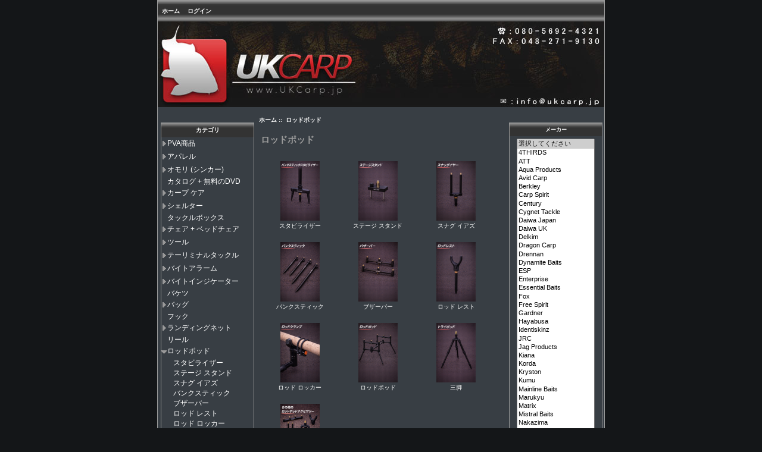

--- FILE ---
content_type: text/html; charset=UTF-8
request_url: https://www.ukcarp.jp/index.php?main_page=index&cPath=25
body_size: 15373
content:
<!DOCTYPE html>
<html xmlns="http://www.w3.org/1999/xhtml" dir="ltr" lang="ja">
<head>

<link rel="preload" as="image"
      href="/includes/templates/darkness/images/header_bg.avif"
      fetchpriority="high"
      type="image/avif">

<link rel="preload"
      href="/includes/templates/darkness/jscript/jquery-3.7.1.min.js"
      as="script"
      fetchpriority="high">



<meta charset="UTF-8">
<meta http-equiv="x-dns-prefetch-control" content="on">

<link rel="preconnect" href="https://cdn.jsdelivr.net" crossorigin>
<title></title>
<meta name="keywords" content="">
<meta name="description" content="">
<meta name="author" content="UKCarp.jp">
<meta name="generator" content="UKCarp Japan">


<meta name="viewport" content="width=device-width,initial-scale=1,user-scalable=yes">

<link rel="preload" href="includes/templates/darkness/css/stylesheet.css" as="style"
            onload="this.onload=null;this.rel='stylesheet'">
            <noscript><link rel="stylesheet" href="includes/templates/darkness/css/stylesheet.css"></noscript>


<base href="https://www.ukcarp.jp/">

<link rel="canonical" href="https://www.ukcarp.jp/index.php?main_page=index&amp;cPath=25">

<link rel="alternate" hreflang="ja-JP" href="https://www.ukcarp.jp/index.php?main_page=index&amp;cPath=25&amp;language=jp"/>
<link rel="alternate" hreflang="en" href="https://www.ukcarp.jp/index.php?main_page=index&amp;cPath=25&amp;language=en"/>
<link rel="alternate" hreflang="x-default" href="https://www.ukcarp.jp/index.php?main_page=index&amp;cPath=25"/>
<style>/*
Image Handler 3 v3.0
*/


#trailimageid {
  position: absolute;
  visibility: hidden;
  left: 0px;
  top: 0px;
  width: 220px;
  height: 0px;
  z-index: 1000;
}

#trailimageid div {
  padding: 5px;
  background-color: #FFF;
  border: 1px solid #888;
  text-align: center;
}

#trailimageid h1 {
  font-size: 100%;
  font-weight: normal;
  margin: 0;
  padding: 2px 0px;
  text-align: left;
  width: 100%;
}

#trailimageid img {
  margin: 2px;
  border: none;
}
</style>
<link rel="preload" href="includes/templates/darkness/css/style_pollmanager.css" as="style"
            onload="this.onload=null;this.rel='stylesheet'">
            <noscript><link rel="stylesheet" href="includes/templates/darkness/css/style_pollmanager.css"></noscript>
<style>/*bof - gallery*/

.galleryImageMain {
	text-align:center;
}

#navGallery {
	margin-bottom:0px;
}

#navGallery ul{
	font-size:1em;
	font-weight:bold;
	padding-left:0.6em;
	list-style-type: none;
	float:left;
}

#navGallery ul li {
	display:inline;
	border: solid 1px #6089BF;
	padding-top: 5px;
	padding-bottom: 2px;
	padding-left: 5px;
	padding-right: 5px;
	border-bottom-color: #ffffff;
	
}

#galleryContent {
	border: solid 1px #6089BF;
	margin-top:33px;
	padding-top: 0px;
	padding-left: 10px;
	padding-bottom:10px;
}

#artworksHeading {
	text-align:left;
}

.designerImage {
	border: solid 1px #5D89A2;
	text-align:center;
	margin-left:10%;
	margin-right:10%;
	margin-bottom:20px;
}

.artworkImage {
	text-align:center;
	margin-left:10%;
	margin-right:10%;
	margin-bottom:20px;
}

#designerImageMain {
	margin-right:20px;
}

/*eof - gallery*/</style>
<link rel="preload" href="includes/templates/darkness/css/stylesheet.css" as="style"
            onload="this.onload=null;this.rel='stylesheet'">
            <noscript><link rel="stylesheet" href="includes/templates/darkness/css/stylesheet.css"></noscript>
<style>/* Awesomplete Custom Styling for Darkness Theme */
.awesomplete {
  position: relative;
  display: inline-block;
  width: 100%;
}

/* Dropdown container */
.awesomplete > ul {
  position: absolute;
  left: 0;
  right: 0;
  z-index: 9999;
  background: #fff;
  color: #111;
  border: 1px solid rgba(0,0,0,0.3);
  border-radius: 0 0 6px 6px;
  margin-top: 2px;
  list-style: none;
  padding: 0;
  box-shadow: 0 2px 6px rgba(0,0,0,0.4);
  text-align: left;
}

/* Hide when empty */
.awesomplete > ul[hidden],
.awesomplete > ul:empty {
  display: none;
}

/* Each item */
.awesomplete > ul > li {
  padding: 6px 10px;
  cursor: pointer;
  background: #fff;
  color: #111;
  font-size: 0.95em;
  border-bottom: 1px solid #eee;
}

/* Hover/selected item */
.awesomplete > ul > li:hover,
.awesomplete > ul > li[aria-selected="true"] {
  background: #f44;
  color: #fff;
}

/* Highlighted text */
.awesomplete mark {
  background: transparent;
  color: #f44;
  font-weight: bold;
}
</style>
<link rel="preload" href="includes/templates/darkness/css/stylesheet_awesomplete_custom.css" as="style"
            onload="this.onload=null;this.rel='stylesheet'">
            <noscript><link rel="stylesheet" href="includes/templates/darkness/css/stylesheet_awesomplete_custom.css"></noscript>
<link rel="preload" href="includes/templates/darkness/css/stylesheet_back_to_top.css" as="style"
            onload="this.onload=null;this.rel='stylesheet'">
            <noscript><link rel="stylesheet" href="includes/templates/darkness/css/stylesheet_back_to_top.css"></noscript>
<link rel="preload" href="includes/templates/darkness/css/stylesheet_css_buttons.css" as="style"
            onload="this.onload=null;this.rel='stylesheet'">
            <noscript><link rel="stylesheet" href="includes/templates/darkness/css/stylesheet_css_buttons.css"></noscript>
<link rel="preload" href="includes/templates/darkness/css/stylesheet_events_calendar_sidebox.css" as="style"
            onload="this.onload=null;this.rel='stylesheet'">
            <noscript><link rel="stylesheet" href="includes/templates/darkness/css/stylesheet_events_calendar_sidebox.css"></noscript>
<style>#manuAllWrapper{width:550px}#manufacturersAll{vertical-align:top;margin:1em 0;text-align:center}#ManuWrapper{padding:10px;text-align:center;font-size:14px;float:left;width:160px}</style>
<style>#container {width:550px;padding:10px;margin:0 auto;position:relative;z-index:0;margin-bottom:20px;}
#example {width:550px;height:302px;position:relative;}
#slides {position:absolute;top:0px;left:4px;z-index:100;}
.slides_container {width:550px;overflow:hidden;position:relative;display:none;}
.slides_container a {width:550px;height:302px;display:block;}
.slides_container a img {display:block;}
#slides .next,#slides .prev {position:absolute;top:107px;left:-23px;width:24px;height:43px;display:block;z-index:101;display:none;}
#slides .next {left:550px;}
.pagination {margin:26px auto 0; width:100px;}
.pagination li {float:left;margin:0 1px;list-style:none;}
.pagination li a {display:block;width:12px;height:0;padding-top:12px;background-image:url(../images/pagination.png);background-position:0 0;float:left;overflow:hidden;}
.pagination li.current a {background-position:0 -12px;}
</style>
<style>/* Optional Slimbox 2 overrides for Zen Cart
   Place as:
   /includes/templates/<your_template>/css/stylesheet_slimbox2_overrides.css

   Use this file to tweak z-index or colors without editing the packaged CSS.
*/
#lbOverlay { z-index: 9998; }      /* Overlay below the lightbox container */
#lbCenter, #lbBottom { z-index: 9999; }  /* Ensure lightbox content is on top */
/* Example color tweaks:
#lbOverlay { background-color: rgba(0,0,0,.85); }
*/
</style>
<link rel="preload" href="includes/templates/darkness/css/stylesheet_tpp.css" as="style"
            onload="this.onload=null;this.rel='stylesheet'">
            <noscript><link rel="stylesheet" href="includes/templates/darkness/css/stylesheet_tpp.css"></noscript>
<link rel="preload" href="includes/templates/darkness/css/stylesheet_tree.css" as="style"
            onload="this.onload=null;this.rel='stylesheet'">
            <noscript><link rel="stylesheet" href="includes/templates/darkness/css/stylesheet_tree.css"></noscript>
<link rel="preload" href="includes/templates/darkness/css/stylesheet_zen_lightbox.css" as="style"
            onload="this.onload=null;this.rel='stylesheet'">
            <noscript><link rel="stylesheet" href="includes/templates/darkness/css/stylesheet_zen_lightbox.css"></noscript>
<link rel="stylesheet" media="print" href="includes/templates/darkness/css/print.css">
<link rel="stylesheet" media="print" href="includes/templates/darkness/css/print_stylesheet.css">
<style>
  .image-grid {grid-template-columns: repeat(auto-fill, minmax(100px, 1fr));}
  .centered-image-medium {max-height: 120px;}
</style>


<script src="/includes/templates/darkness/jscript/jquery-3.7.1.min.js"></script>

<script src="includes/templates/darkness/jscript/jscript_00_slimbox2_loader.js" defer></script>
<script src="includes/templates/darkness/jscript/jscript_01_slimbox2_init.js" defer></script>
<script src="includes/templates/darkness/jscript/jscript_YAHOO.js" defer></script>
<script src="includes/templates/darkness/jscript/jscript_askq_ajax.js" defer></script>
<script src="includes/templates/darkness/jscript/jscript_awesomeplete_live.js" defer></script>
<script src="includes/templates/darkness/jscript/jscript_checkout_delivery_bridge.js" defer></script>
<script src="includes/templates/darkness/jscript/jscript_gsap_skeleton.js" defer></script>
<script src="includes/templates/darkness/jscript/jscript_imagehover.js" defer></script>
<script src="includes/templates/darkness/jscript/jscript_tpp.js" defer></script>
<script src="includes/templates/darkness/jscript/jscript_treeview.js" defer></script>
<script>
if (typeof zcJS == "undefined" || !zcJS) {
  window.zcJS = { name: 'zcJS', version: '0.1.0.0' };
}

zcJS.ajax = function (options) {
  options.url = options.url.replace("&amp;", "&");
  var deferred = $.Deferred(function (d) {
      var securityToken = '3ee620ba27d4f1ee9e78e8763fe0918d';
      var defaults = {
          cache: false,
          type: 'POST',
          traditional: true,
          dataType: 'json',
          timeout: 5000,
          data: $.extend(true,{
            securityToken: securityToken
        }, options.data)
      },
      settings = $.extend(true, {}, defaults, options);

      d.done(settings.success);
      d.fail(settings.error);
      d.done(settings.complete);
      var jqXHRSettings = $.extend(true, {}, settings, {
          success: function (response, textStatus, jqXHR) {
            d.resolve(response, textStatus, jqXHR);
          },
          error: function (jqXHR, textStatus, errorThrown) {
              console.log(jqXHR);
              d.reject(jqXHR, textStatus, errorThrown);
          },
          complete: d.resolve
      });
      $.ajax(jqXHRSettings);
   }).fail(function(jqXHR, textStatus, errorThrown) {
   var response = jqXHR.getResponseHeader('status');
   var responseHtml = jqXHR.responseText;
   var contentType = jqXHR.getResponseHeader("content-type");
   switch (response)
     {
       case '403 Forbidden':
         var jsonResponse = JSON.parse(jqXHR.responseText);
         var errorType = jsonResponse.errorType;
         switch (errorType)
         {
           case 'ADMIN_BLOCK_WARNING':
           break;
           case 'AUTH_ERROR':
           break;
           case 'SECURITY_TOKEN':
           break;

           default:
             alert('An Internal Error of type '+errorType+' was received while processing an ajax call. The action you requested could not be completed.');
         }
       break;
       default:
        if (jqXHR.status === 200 && contentType.toLowerCase().indexOf("text/html") >= 0) {
         document.open();
         document.write(responseHtml);
         document.close();
         } else {
           alert('An unknown response '+response+': :'+contentType+': :'+errorThrown+' was received while processing an ajax call. The action you requested could not be completed.');
         }
     }
   });

  var promise = deferred.promise();
  return promise;
};
zcJS.timer = function (options) {
  var defaults = {
    interval: 10000,
    startEvent: null,
    intervalEvent: null,
    stopEvent: null

},
  settings = $.extend(true, {}, defaults, options);

  var enabled = new Boolean(false);
  var timerId = 0;
  var mySelf;
  this.Start = function()
  {
      this.enabled = new Boolean(true);

      mySelf = this;
      mySelf.settings = settings;
      if (mySelf.enabled)
      {
          mySelf.timerId = setInterval(
          function()
          {
              if (mySelf.settings.intervalEvent)
              {
                mySelf.settings.intervalEvent(mySelf);
              }
          }, mySelf.settings.interval);
          if (mySelf.settings.startEvent)
          {
            mySelf.settings.startEvent(mySelf);
          }
      }
  };
  this.Stop = function()
  {
    mySelf.enabled = new Boolean(false);
    clearInterval(mySelf.timerId);
    if (mySelf.settings.stopEvent)
    {
      mySelf.settings.stopEvent(mySelf);
    }
  };
};
</script>
<link rel="stylesheet" href="zc_plugins/POSM/v6.0.0/catalog/includes/templates/default/css/options_stock_styles.css">

<!-- Quicklink v3 (local) -->
<script src="/includes/templates/darkness/jscript/quicklink.umd.min.js" defer></script>

<script>
document.addEventListener("DOMContentLoaded", function () {
  if (!window.quicklink) return;

  quicklink.listen({
  origins: [location.origin],
  el: document.querySelector('main') || document.body,

  ignores: [
    /main_page=shopping_cart/i,
    /main_page=checkout/i,
    /\/checkout_/,
    /\/admin/,
    /zenid=/,
    /\.(jpg|jpeg|png|gif|webp|avif|pdf|zip)$/i
  ],

  priority: true,
  throttle: 3,
  timeout: 2000
});
});
</script>

<script>
if ("serviceWorker" in navigator) {
  window.addEventListener("load", () => {
    navigator.serviceWorker.register("/service-worker.js")
      .then(r => console.log("SW registered:", r.scope))
      .catch(e => console.error("SW failed:", e));
  });
}
</script>

<script src="/includes/templates/darkness/jscript/jscript_gsap_skeleton.js?v=4" defer></script>

</head>
<body id="indexBody"
            class="tpl_darkness">


<!-- MAIN WRAPPER -->
<div id="mainWrapper">

<!--bof-header logo and navigation display-->
<header id="headerWrapper">
<!--bof-navigation display-->
<div id="navMainWrapper">
<div id="navMain">
    <ul class="back">
    <li><a href="https://www.ukcarp.jp/">ホーム</a></li>
    <li><a href="https://www.ukcarp.jp/index.php?main_page=login">ログイン</a></li>
</ul>
</div>
<div id="navMainSearch"></div>
<br class="clearBoth" />
</div>
<!--eof-navigation display-->
<!--bof-branding display-->
<div id="ukcHeader" class="ukc-header-wrapper"
     style="position:relative;overflow:hidden;height:144px;">

    <div class="ukc-header-skeleton"></div>

<picture>
  <source
    srcset="/includes/templates/darkness/images/header_bg.avif"
    type="image/avif">
  <source
    srcset="/includes/templates/darkness/images/header_bg.webp"
    type="image/webp">

  <img
    id="ukcHeaderImg"
    class="ukc-lazy-img"
    src="/includes/templates/darkness/images/header_bg.jpg"
    alt="UKCarp"
    width="752"
    height="144"
    fetchpriority="high"
    decoding="async"
    style="width:100%;height:100%;object-fit:cover;display:block;"
    onload="this.classList.add('ukc-loaded');"
  >
</picture>

</div>

<br class="clearBoth" />
<!--eof-branding display-->
<!--eof-header logo and navigation display-->
<!--bof-optional categories tabs navigation display-->

<!--eof-optional categories tabs navigation display-->
<!--bof-header ezpage links-->
<!--eof-header ezpage links-->
</header>

<!-- CONTENT AREA -->
<table width="100%" border="0" cellspacing="0" cellpadding="0" id="contentMainWrapper">
  <tr>

<td id="navColumnOne" class="columnLeft" style="width: 160px">
  <div id="navColumnOneWrapper" style="width: 155px">
    <!--// bof: yahootreemenu //-->
<div class="leftBoxContainer" id="yahootreemenu" style="width: 155px">
<h3 class="leftBoxHeading" id="yahootreemenuHeading">カテゴリ</h3>
<div id="yahooTreeMenu"></div>
<script type="text/javascript">
window.initYahooTree = function() {
  try {
    var tree  = new YAHOO.widget.TreeView("yahooTreeMenu");
    var root  = tree.getRoot();
    var nodes = {};

    // --- Injected category nodes from PHP ---
      nodes[7] = new YAHOO.widget.MenuNode({"label":"PVA\u5546\u54c1"}, root, false);
  nodes[7].multiExpand = true;
  nodes[30] = new YAHOO.widget.MenuNode({"label":"\u30a2\u30d1\u30ec\u30eb"}, root, false);
  nodes[30].multiExpand = true;
  nodes[13] = new YAHOO.widget.MenuNode({"label":"\u30aa\u30e2\u30ea (\u30b7\u30f3\u30ab\u30fc)"}, root, false);
  nodes[13].multiExpand = true;
  nodes[95] = new YAHOO.widget.MenuNode({"label":"\u30ab\u30bf\u30ed\u30b0 + \u7121\u6599\u306eDVD","href":"https:\/\/www.ukcarp.jp\/index.php?main_page=index&amp;cPath=95"}, root, false);
  nodes[95].multiExpand = true;
  nodes[18] = new YAHOO.widget.MenuNode({"label":"\u30ab\u30fc\u30d7 \u30b1\u30a2"}, root, false);
  nodes[18].multiExpand = true;
  nodes[26] = new YAHOO.widget.MenuNode({"label":"\u30b7\u30a7\u30eb\u30bf\u30fc"}, root, false);
  nodes[26].multiExpand = true;
  nodes[72] = new YAHOO.widget.MenuNode({"label":"\u30bf\u30c3\u30af\u30eb\u30dc\u30c3\u30af\u30b9","href":"https:\/\/www.ukcarp.jp\/index.php?main_page=index&amp;cPath=72"}, root, false);
  nodes[72].multiExpand = true;
  nodes[76] = new YAHOO.widget.MenuNode({"label":"\u30c1\u30a7\u30a2 + \u30d9\u30c3\u30c9\u30c1\u30a7\u30a2"}, root, false);
  nodes[76].multiExpand = true;
  nodes[49] = new YAHOO.widget.MenuNode({"label":"\u30c4\u30fc\u30eb"}, root, false);
  nodes[49].multiExpand = true;
  nodes[6] = new YAHOO.widget.MenuNode({"label":"\u30c6\u30fc\u30ea\u30df\u30ca\u30eb\u30bf\u30c3\u30af\u30eb"}, root, false);
  nodes[6].multiExpand = true;
  nodes[8] = new YAHOO.widget.MenuNode({"label":"\u30d0\u30a4\u30c8\u30a2\u30e9\u30fc\u30e0"}, root, false);
  nodes[8].multiExpand = true;
  nodes[82] = new YAHOO.widget.MenuNode({"label":"\u30d0\u30a4\u30c8\u30a4\u30f3\u30b8\u30b1\u30fc\u30bf\u30fc"}, root, false);
  nodes[82].multiExpand = true;
  nodes[81] = new YAHOO.widget.MenuNode({"label":"\u30d0\u30b1\u30c4","href":"https:\/\/www.ukcarp.jp\/index.php?main_page=index&amp;cPath=81"}, root, false);
  nodes[81].multiExpand = true;
  nodes[36] = new YAHOO.widget.MenuNode({"label":"\u30d0\u30c3\u30b0"}, root, false);
  nodes[36].multiExpand = true;
  nodes[20] = new YAHOO.widget.MenuNode({"label":"\u30d5\u30c3\u30af","href":"https:\/\/www.ukcarp.jp\/index.php?main_page=index&amp;cPath=20"}, root, false);
  nodes[20].multiExpand = true;
  nodes[77] = new YAHOO.widget.MenuNode({"label":"\u30e9\u30f3\u30c7\u30a3\u30f3\u30b0\u30cd\u30c3\u30c8"}, root, false);
  nodes[77].multiExpand = true;
  nodes[9] = new YAHOO.widget.MenuNode({"label":"\u30ea\u30fc\u30eb","href":"https:\/\/www.ukcarp.jp\/index.php?main_page=index&amp;cPath=9"}, root, false);
  nodes[9].multiExpand = true;
  nodes[25] = new YAHOO.widget.MenuNode({"label":"\u30ed\u30c3\u30c9\u30dd\u30c3\u30c9"}, root, false);
  nodes[25].multiExpand = true;

  nodes[25].expand();

  var pnode = nodes[25].parent;
  while(!pnode.isRoot()) {
    pnode.expand();
    pnode = pnode.parent;
  };

  nodes[102] = new YAHOO.widget.MenuNode({"label":"\u8ca9\u4fc3\u54c1","href":"https:\/\/www.ukcarp.jp\/index.php?main_page=index&amp;cPath=102"}, root, false);
  nodes[102].multiExpand = true;
  nodes[22] = new YAHOO.widget.MenuNode({"label":"\u91e3\u308a\u7cf8"}, root, false);
  nodes[22].multiExpand = true;
  nodes[1] = new YAHOO.widget.MenuNode({"label":"\u30ab\u30fc\u30d7 \u30ed\u30c3\u30c9"}, root, false);
  nodes[1].multiExpand = true;
  nodes[104] = new YAHOO.widget.MenuNode({"label":"\u30b8\u30b0 \u30d5\u30a3\u30c3\u30b7\u30f3\u30b0","href":"https:\/\/www.ukcarp.jp\/index.php?main_page=index&amp;cPath=104"}, root, false);
  nodes[104].multiExpand = true;
  nodes[172] = new YAHOO.widget.MenuNode({"label":"\u30a4\u30e1\u30fc\u30b8","href":"https:\/\/www.ukcarp.jp\/index.php?main_page=index&amp;cPath=172"}, root, false);
  nodes[172].multiExpand = true;
  nodes[198] = new YAHOO.widget.MenuNode({"label":"\u30d9\u30a4\u30c8 \u30dc\u30fc\u30c8"}, root, false);
  nodes[198].multiExpand = true;
  nodes[214] = new YAHOO.widget.MenuNode({"label":"\u9650\u5b9a\u7248\u5546\u54c1","href":"https:\/\/www.ukcarp.jp\/index.php?main_page=index&amp;cPath=214"}, root, false);
  nodes[214].multiExpand = true;
  nodes[2] = new YAHOO.widget.MenuNode({"label":"\u990c"}, root, false);
  nodes[2].multiExpand = true;
  nodes[108] = new YAHOO.widget.MenuNode({"label":"\u30ab\u30fc\u30d7 \u30ed\u30c3\u30c9","href":"https:\/\/www.ukcarp.jp\/index.php?main_page=index&amp;cPath=1_108"}, nodes[1], false);
  nodes[108].multiExpand = true;
  nodes[111] = new YAHOO.widget.MenuNode({"label":"\u30b9\u30dd\u30c3\u30c9\u30ed\u30c3\u30c9","href":"https:\/\/www.ukcarp.jp\/index.php?main_page=index&amp;cPath=1_111"}, nodes[1], false);
  nodes[111].multiExpand = true;
  nodes[110] = new YAHOO.widget.MenuNode({"label":"\u30de\u30fc\u30ab\u30fc\u30ed\u30c3\u30c9","href":"https:\/\/www.ukcarp.jp\/index.php?main_page=index&amp;cPath=1_110"}, nodes[1], false);
  nodes[110].multiExpand = true;
  nodes[137] = new YAHOO.widget.MenuNode({"label":"\u30ed\u30c3\u30c9 \u30a2\u30af\u30bb\u30b5\u30ea\u30fc","href":"https:\/\/www.ukcarp.jp\/index.php?main_page=index&amp;cPath=1_137"}, nodes[1], false);
  nodes[137].multiExpand = true;
  nodes[3] = new YAHOO.widget.MenuNode({"label":"\u30dc\u30a4\u30ea\u30fc"}, nodes[2], false);
  nodes[3].multiExpand = true;
  nodes[4] = new YAHOO.widget.MenuNode({"label":"\u30da\u30ec\u30c3\u30c8","href":"https:\/\/www.ukcarp.jp\/index.php?main_page=index&amp;cPath=2_4"}, nodes[2], false);
  nodes[4].multiExpand = true;
  nodes[5] = new YAHOO.widget.MenuNode({"label":"\u30a4\u30df\u30c6\u30fc\u30b7\u30e7\u30f3"}, nodes[2], false);
  nodes[5].multiExpand = true;
  nodes[53] = new YAHOO.widget.MenuNode({"label":"\u30ea\u30ad\u30c3\u30c9","href":"https:\/\/www.ukcarp.jp\/index.php?main_page=index&amp;cPath=2_53"}, nodes[2], false);
  nodes[53].multiExpand = true;
  nodes[127] = new YAHOO.widget.MenuNode({"label":"\u30ca\u30c1\u30e5\u30e9\u30eb\u990c","href":"https:\/\/www.ukcarp.jp\/index.php?main_page=index&amp;cPath=2_127"}, nodes[2], false);
  nodes[127].multiExpand = true;
  nodes[171] = new YAHOO.widget.MenuNode({"label":"\u7c89\u672b\u30df\u30c3\u30af\u30b9","href":"https:\/\/www.ukcarp.jp\/index.php?main_page=index&amp;cPath=2_171"}, nodes[2], false);
  nodes[171].multiExpand = true;
  nodes[163] = new YAHOO.widget.MenuNode({"label":"\u30c0\u30f3\u30d9\u30eb","href":"https:\/\/www.ukcarp.jp\/index.php?main_page=index&amp;cPath=2_3_163"}, nodes[3], false);
  nodes[163].multiExpand = true;
  nodes[55] = new YAHOO.widget.MenuNode({"label":"\u30dc\u30c8\u30e0","href":"https:\/\/www.ukcarp.jp\/index.php?main_page=index&amp;cPath=2_3_55"}, nodes[3], false);
  nodes[55].multiExpand = true;
  nodes[56] = new YAHOO.widget.MenuNode({"label":"\u30dd\u30c3\u30d7\u30a2\u30c3\u30d7"}, nodes[3], false);
  nodes[56].multiExpand = true;
  nodes[148] = new YAHOO.widget.MenuNode({"label":"\u30ef\u30d5\u30bf\u30fc","href":"https:\/\/www.ukcarp.jp\/index.php?main_page=index&amp;cPath=2_3_148"}, nodes[3], false);
  nodes[148].multiExpand = true;
  nodes[146] = new YAHOO.widget.MenuNode({"label":"\u30d9\u30fc\u30b9\u30df\u30c3\u30af\u30b9","href":"https:\/\/www.ukcarp.jp\/index.php?main_page=index&amp;cPath=2_3_146"}, nodes[3], false);
  nodes[146].multiExpand = true;
  nodes[147] = new YAHOO.widget.MenuNode({"label":"\u30cf\u30fc\u30c7\u30f3\u30c9 \u990c","href":"https:\/\/www.ukcarp.jp\/index.php?main_page=index&amp;cPath=2_3_147"}, nodes[3], false);
  nodes[147].multiExpand = true;
  nodes[151] = new YAHOO.widget.MenuNode({"label":"\u30dc\u30c8\u30e0","href":"https:\/\/www.ukcarp.jp\/index.php?main_page=index&amp;cPath=2_5_151"}, nodes[5], false);
  nodes[151].multiExpand = true;
  nodes[150] = new YAHOO.widget.MenuNode({"label":"\u30dd\u30c3\u30d7\u30a2\u30c3\u30d7","href":"https:\/\/www.ukcarp.jp\/index.php?main_page=index&amp;cPath=2_5_150"}, nodes[5], false);
  nodes[150].multiExpand = true;
  nodes[121] = new YAHOO.widget.MenuNode({"label":"\u305d\u306e\u4ed6","href":"https:\/\/www.ukcarp.jp\/index.php?main_page=index&amp;cPath=6_121"}, nodes[6], false);
  nodes[121].multiExpand = true;
  nodes[140] = new YAHOO.widget.MenuNode({"label":"\u30af\u30a4\u30c3\u30af\u30ea\u30f3\u30af","href":"https:\/\/www.ukcarp.jp\/index.php?main_page=index&amp;cPath=6_140"}, nodes[6], false);
  nodes[140].multiExpand = true;
  nodes[23] = new YAHOO.widget.MenuNode({"label":"\u30af\u30ea\u30c3\u30d7","href":"https:\/\/www.ukcarp.jp\/index.php?main_page=index&amp;cPath=6_23"}, nodes[6], false);
  nodes[23].multiExpand = true;
  nodes[227] = new YAHOO.widget.MenuNode({"label":"\u30af\u30ea\u30f3\u30d7","href":"https:\/\/www.ukcarp.jp\/index.php?main_page=index&amp;cPath=6_227"}, nodes[6], false);
  nodes[227].multiExpand = true;
  nodes[63] = new YAHOO.widget.MenuNode({"label":"\u30b7\u30e5\u30ea\u30f3\u30af \u30c1\u30e5\u30fc\u30d6","href":"https:\/\/www.ukcarp.jp\/index.php?main_page=index&amp;cPath=6_63"}, nodes[6], false);
  nodes[63].multiExpand = true;
  nodes[112] = new YAHOO.widget.MenuNode({"label":"\u30b7\u30ea\u30b3\u30f3\u30c1\u30e5\u30fc\u30d6","href":"https:\/\/www.ukcarp.jp\/index.php?main_page=index&amp;cPath=6_112"}, nodes[6], false);
  nodes[112].multiExpand = true;
  nodes[114] = new YAHOO.widget.MenuNode({"label":"\u30b7\u30f3\u30ab\u30fc","href":"https:\/\/www.ukcarp.jp\/index.php?main_page=index&amp;cPath=6_114"}, nodes[6], false);
  nodes[114].multiExpand = true;
  nodes[48] = new YAHOO.widget.MenuNode({"label":"\u30b9\u30a4\u30d9\u30eb","href":"https:\/\/www.ukcarp.jp\/index.php?main_page=index&amp;cPath=6_48"}, nodes[6], false);
  nodes[48].multiExpand = true;
  nodes[71] = new YAHOO.widget.MenuNode({"label":"\u30b9\u30ea\u30fc\u30d6","href":"https:\/\/www.ukcarp.jp\/index.php?main_page=index&amp;cPath=6_71"}, nodes[6], false);
  nodes[71].multiExpand = true;
  nodes[106] = new YAHOO.widget.MenuNode({"label":"\u30c6\u30fc\u30eb\u30e9\u30d0\u30fc","href":"https:\/\/www.ukcarp.jp\/index.php?main_page=index&amp;cPath=6_106"}, nodes[6], false);
  nodes[106].multiExpand = true;
  nodes[21] = new YAHOO.widget.MenuNode({"label":"\u30cf\u30ea\u30b9"}, nodes[6], false);
  nodes[21].multiExpand = true;
  nodes[70] = new YAHOO.widget.MenuNode({"label":"\u30d3\u30fc\u30ba","href":"https:\/\/www.ukcarp.jp\/index.php?main_page=index&amp;cPath=6_70"}, nodes[6], false);
  nodes[70].multiExpand = true;
  nodes[50] = new YAHOO.widget.MenuNode({"label":"\u30d9\u30a4\u30c8 \u30b9\u30c8\u30c3\u30d7\u30b9","href":"https:\/\/www.ukcarp.jp\/index.php?main_page=index&amp;cPath=6_50"}, nodes[6], false);
  nodes[50].multiExpand = true;
  nodes[80] = new YAHOO.widget.MenuNode({"label":"\u30d9\u30a4\u30c8 \u30d0\u30f3\u30c9","href":"https:\/\/www.ukcarp.jp\/index.php?main_page=index&amp;cPath=6_80"}, nodes[6], false);
  nodes[80].multiExpand = true;
  nodes[215] = new YAHOO.widget.MenuNode({"label":"\u30d9\u30fc\u30c8 \u30b9\u30af\u30eb\u30fc","href":"https:\/\/www.ukcarp.jp\/index.php?main_page=index&amp;cPath=6_215"}, nodes[6], false);
  nodes[215].multiExpand = true;
  nodes[51] = new YAHOO.widget.MenuNode({"label":"\u30d9\u30fc\u30c8 \u30d5\u30ed\u30b9","href":"https:\/\/www.ukcarp.jp\/index.php?main_page=index&amp;cPath=6_51"}, nodes[6], false);
  nodes[51].multiExpand = true;
  nodes[169] = new YAHOO.widget.MenuNode({"label":"\u30de\u30b4\u30c8 \u30af\u30ea\u30c3\u30d7","href":"https:\/\/www.ukcarp.jp\/index.php?main_page=index&amp;cPath=6_169"}, nodes[6], false);
  nodes[169].multiExpand = true;
  nodes[107] = new YAHOO.widget.MenuNode({"label":"\u30e9\u30a4\u30f3\u30a2\u30e9\u30a4\u30ca","href":"https:\/\/www.ukcarp.jp\/index.php?main_page=index&amp;cPath=6_107"}, nodes[6], false);
  nodes[107].multiExpand = true;
  nodes[120] = new YAHOO.widget.MenuNode({"label":"\u30ea\u30b0 \u30b9\u30c8\u30c3\u30d7","href":"https:\/\/www.ukcarp.jp\/index.php?main_page=index&amp;cPath=6_120"}, nodes[6], false);
  nodes[120].multiExpand = true;
  nodes[24] = new YAHOO.widget.MenuNode({"label":"\u30ea\u30b0 \u30c1\u30e5\u30fc\u30d3\u30f3\u30b0","href":"https:\/\/www.ukcarp.jp\/index.php?main_page=index&amp;cPath=6_24"}, nodes[6], false);
  nodes[24].multiExpand = true;
  nodes[19] = new YAHOO.widget.MenuNode({"label":"\u30ea\u30c3\u30b0","href":"https:\/\/www.ukcarp.jp\/index.php?main_page=index&amp;cPath=6_19"}, nodes[6], false);
  nodes[19].multiExpand = true;
  nodes[46] = new YAHOO.widget.MenuNode({"label":"\u30ea\u30f3\u30b0","href":"https:\/\/www.ukcarp.jp\/index.php?main_page=index&amp;cPath=6_46"}, nodes[6], false);
  nodes[46].multiExpand = true;
  nodes[67] = new YAHOO.widget.MenuNode({"label":"\u30ec\u30c3\u30c9\u30b3\u30a2","href":"https:\/\/www.ukcarp.jp\/index.php?main_page=index&amp;cPath=6_67"}, nodes[6], false);
  nodes[67].multiExpand = true;
  nodes[139] = new YAHOO.widget.MenuNode({"label":"\u30ec\u30fc\u30c9 \u30af\u30ea\u30c3\u30d7","href":"https:\/\/www.ukcarp.jp\/index.php?main_page=index&amp;cPath=6_139"}, nodes[6], false);
  nodes[139].multiExpand = true;
  nodes[44] = new YAHOO.widget.MenuNode({"label":"PVA \u30b7\u30b9\u30c6\u30e0","href":"https:\/\/www.ukcarp.jp\/index.php?main_page=index&amp;cPath=7_44"}, nodes[7], false);
  nodes[44].multiExpand = true;
  nodes[45] = new YAHOO.widget.MenuNode({"label":"PVA \u30c6\u30fc\u30d7","href":"https:\/\/www.ukcarp.jp\/index.php?main_page=index&amp;cPath=7_45"}, nodes[7], false);
  nodes[45].multiExpand = true;
  nodes[12] = new YAHOO.widget.MenuNode({"label":"PVA \u30d0\u30c3\u30b0"}, nodes[7], false);
  nodes[12].multiExpand = true;
  nodes[11] = new YAHOO.widget.MenuNode({"label":"PVA \u7cf8","href":"https:\/\/www.ukcarp.jp\/index.php?main_page=index&amp;cPath=7_11"}, nodes[7], false);
  nodes[11].multiExpand = true;
  nodes[10] = new YAHOO.widget.MenuNode({"label":"PVA\u30e1\u30c3\u30b7\u30e5","href":"https:\/\/www.ukcarp.jp\/index.php?main_page=index&amp;cPath=7_10"}, nodes[7], false);
  nodes[10].multiExpand = true;
  nodes[85] = new YAHOO.widget.MenuNode({"label":"\u305d\u306e\u4ed6","href":"https:\/\/www.ukcarp.jp\/index.php?main_page=index&amp;cPath=7_85"}, nodes[7], false);
  nodes[85].multiExpand = true;
  nodes[68] = new YAHOO.widget.MenuNode({"label":"\u30d0\u30a4\u30c8\u30a2\u30e9\u30fc\u30e0","href":"https:\/\/www.ukcarp.jp\/index.php?main_page=index&amp;cPath=8_68"}, nodes[8], false);
  nodes[68].multiExpand = true;
  nodes[73] = new YAHOO.widget.MenuNode({"label":"\u30a2\u30af\u30bb\u30b5\u30ea\u30fc","href":"https:\/\/www.ukcarp.jp\/index.php?main_page=index&amp;cPath=8_73"}, nodes[8], false);
  nodes[73].multiExpand = true;
  nodes[173] = new YAHOO.widget.MenuNode({"label":"\u30c7\u30eb\u30ad\u30e0 \u30b9\u30c6\u30c3\u30ab\u30fc","href":"https:\/\/www.ukcarp.jp\/index.php?main_page=index&amp;cPath=8_173"}, nodes[8], false);
  nodes[173].multiExpand = true;
  nodes[193] = new YAHOO.widget.MenuNode({"label":"\u96fb\u6c60","href":"https:\/\/www.ukcarp.jp\/index.php?main_page=index&amp;cPath=8_193"}, nodes[8], false);
  nodes[193].multiExpand = true;
  nodes[59] = new YAHOO.widget.MenuNode({"label":"\u4e2d","href":"https:\/\/www.ukcarp.jp\/index.php?main_page=index&amp;cPath=7_12_59"}, nodes[12], false);
  nodes[59].multiExpand = true;
  nodes[60] = new YAHOO.widget.MenuNode({"label":"\u8d85\u9060\u6295\u7528","href":"https:\/\/www.ukcarp.jp\/index.php?main_page=index&amp;cPath=7_12_60"}, nodes[12], false);
  nodes[60].multiExpand = true;
  nodes[207] = new YAHOO.widget.MenuNode({"label":"\u30a4\u30f3\u30d1\u30af\u30c8 \u30ea\u30fc\u30c9","href":"https:\/\/www.ukcarp.jp\/index.php?main_page=index&amp;cPath=13_207"}, nodes[13], false);
  nodes[207].multiExpand = true;
  nodes[170] = new YAHOO.widget.MenuNode({"label":"\u30de\u30fc\u30ab\u30fc \u30ed\u30c3\u30c9","href":"https:\/\/www.ukcarp.jp\/index.php?main_page=index&amp;cPath=13_170"}, nodes[13], false);
  nodes[170].multiExpand = true;
  nodes[14] = new YAHOO.widget.MenuNode({"label":"\u30c8\u30fc\u30ca\u30e1\u30f3\u30c8"}, nodes[13], false);
  nodes[14].multiExpand = true;
  nodes[17] = new YAHOO.widget.MenuNode({"label":"\u30b0\u30ea\u30c3\u30d7"}, nodes[13], false);
  nodes[17].multiExpand = true;
  nodes[15] = new YAHOO.widget.MenuNode({"label":"\u30da\u30a2"}, nodes[13], false);
  nodes[15].multiExpand = true;
  nodes[84] = new YAHOO.widget.MenuNode({"label":"\u30d0\u30c3\u30af\u30ea\u30fc\u30c9","href":"https:\/\/www.ukcarp.jp\/index.php?main_page=index&amp;cPath=13_84"}, nodes[13], false);
  nodes[84].multiExpand = true;
  nodes[16] = new YAHOO.widget.MenuNode({"label":"\u5e83\u5834"}, nodes[13], false);
  nodes[16].multiExpand = true;
  nodes[115] = new YAHOO.widget.MenuNode({"label":"\u30d5\u30a3\u30fc\u30c0\u30fc","href":"https:\/\/www.ukcarp.jp\/index.php?main_page=index&amp;cPath=13_115"}, nodes[13], false);
  nodes[115].multiExpand = true;
  nodes[47] = new YAHOO.widget.MenuNode({"label":"\u305d\u306e\u4ed6","href":"https:\/\/www.ukcarp.jp\/index.php?main_page=index&amp;cPath=13_47"}, nodes[13], false);
  nodes[47].multiExpand = true;
  nodes[195] = new YAHOO.widget.MenuNode({"label":"\u30dd\u30c3\u30d7\u30a2\u30c3\u30d7\u91cd\u308a","href":"https:\/\/www.ukcarp.jp\/index.php?main_page=index&amp;cPath=13_195"}, nodes[13], false);
  nodes[195].multiExpand = true;
  nodes[91] = new YAHOO.widget.MenuNode({"label":"\u30a4\u30f3\u30e9\u30a4\u30f3","href":"https:\/\/www.ukcarp.jp\/index.php?main_page=index&amp;cPath=13_14_91"}, nodes[14], false);
  nodes[91].multiExpand = true;
  nodes[92] = new YAHOO.widget.MenuNode({"label":"\u30b9\u30a4\u30d9\u30eb","href":"https:\/\/www.ukcarp.jp\/index.php?main_page=index&amp;cPath=13_14_92"}, nodes[14], false);
  nodes[92].multiExpand = true;
  nodes[96] = new YAHOO.widget.MenuNode({"label":"\u30a4\u30f3\u30e9\u30a4\u30f3","href":"https:\/\/www.ukcarp.jp\/index.php?main_page=index&amp;cPath=13_15_96"}, nodes[15], false);
  nodes[96].multiExpand = true;
  nodes[97] = new YAHOO.widget.MenuNode({"label":"\u30b9\u30a4\u30d9\u30eb","href":"https:\/\/www.ukcarp.jp\/index.php?main_page=index&amp;cPath=13_15_97"}, nodes[15], false);
  nodes[97].multiExpand = true;
  nodes[153] = new YAHOO.widget.MenuNode({"label":"\u30a4\u30f3\u30e9\u30a4\u30f3","href":"https:\/\/www.ukcarp.jp\/index.php?main_page=index&amp;cPath=13_16_153"}, nodes[16], false);
  nodes[153].multiExpand = true;
  nodes[154] = new YAHOO.widget.MenuNode({"label":"\u30b9\u30a4\u30d9\u30eb","href":"https:\/\/www.ukcarp.jp\/index.php?main_page=index&amp;cPath=13_16_154"}, nodes[16], false);
  nodes[154].multiExpand = true;
  nodes[93] = new YAHOO.widget.MenuNode({"label":"\u30a4\u30f3\u30e9\u30a4\u30f3","href":"https:\/\/www.ukcarp.jp\/index.php?main_page=index&amp;cPath=13_17_93"}, nodes[17], false);
  nodes[93].multiExpand = true;
  nodes[94] = new YAHOO.widget.MenuNode({"label":"\u30b9\u30a4\u30d9\u30eb","href":"https:\/\/www.ukcarp.jp\/index.php?main_page=index&amp;cPath=13_17_94"}, nodes[17], false);
  nodes[94].multiExpand = true;
  nodes[28] = new YAHOO.widget.MenuNode({"label":"\u30a2\u30f3\u30d5\u30c3\u30ad\u30f3\u30b0\u30de\u30c3\u30c8","href":"https:\/\/www.ukcarp.jp\/index.php?main_page=index&amp;cPath=18_28"}, nodes[18], false);
  nodes[28].multiExpand = true;
  nodes[83] = new YAHOO.widget.MenuNode({"label":"\u30a6\u30a7\u30a4 \u30b9\u30ea\u30f3\u30b0","href":"https:\/\/www.ukcarp.jp\/index.php?main_page=index&amp;cPath=18_83"}, nodes[18], false);
  nodes[83].multiExpand = true;
  nodes[113] = new YAHOO.widget.MenuNode({"label":"\u30ab\u30fc\u30d7\u30b1\u30a2","href":"https:\/\/www.ukcarp.jp\/index.php?main_page=index&amp;cPath=18_113"}, nodes[18], false);
  nodes[113].multiExpand = true;
  nodes[99] = new YAHOO.widget.MenuNode({"label":"\u30ab\u30fc\u30d7\u30b5\u30c3\u30af","href":"https:\/\/www.ukcarp.jp\/index.php?main_page=index&amp;cPath=18_99"}, nodes[18], false);
  nodes[99].multiExpand = true;
  nodes[176] = new YAHOO.widget.MenuNode({"label":"\u30b9\u30b1\u30fc\u30eb","href":"https:\/\/www.ukcarp.jp\/index.php?main_page=index&amp;cPath=18_176"}, nodes[18], false);
  nodes[176].multiExpand = true;
  nodes[164] = new YAHOO.widget.MenuNode({"label":"\u30e1\u30b8\u30e3\u30fc","href":"https:\/\/www.ukcarp.jp\/index.php?main_page=index&amp;cPath=18_164"}, nodes[18], false);
  nodes[164].multiExpand = true;
  nodes[157] = new YAHOO.widget.MenuNode({"label":"\u4e09\u811a","href":"https:\/\/www.ukcarp.jp\/index.php?main_page=index&amp;cPath=18_157"}, nodes[18], false);
  nodes[157].multiExpand = true;
  nodes[143] = new YAHOO.widget.MenuNode({"label":"PE (\u30b3\u30fc\u30c6\u30a3\u30f3\u30b0\u306a\u3057)","href":"https:\/\/www.ukcarp.jp\/index.php?main_page=index&amp;cPath=6_21_143"}, nodes[21], false);
  nodes[143].multiExpand = true;
  nodes[141] = new YAHOO.widget.MenuNode({"label":"\u30af\u30aa\u30a2\u30c6\u30c9\u30d6\u30e9\u30a4\u30c9 (PE)","href":"https:\/\/www.ukcarp.jp\/index.php?main_page=index&amp;cPath=6_21_141"}, nodes[21], false);
  nodes[141].multiExpand = true;
  nodes[168] = new YAHOO.widget.MenuNode({"label":"\u30c1\u30e7\u30c3\u30c9 \u30cf\u30ea\u30b9","href":"https:\/\/www.ukcarp.jp\/index.php?main_page=index&amp;cPath=6_21_168"}, nodes[21], false);
  nodes[168].multiExpand = true;
  nodes[142] = new YAHOO.widget.MenuNode({"label":"\u30d5\u30ed\u30ed\u30ab\u30fc\u30dc\u30f3","href":"https:\/\/www.ukcarp.jp\/index.php?main_page=index&amp;cPath=6_21_142"}, nodes[21], false);
  nodes[142].multiExpand = true;
  nodes[144] = new YAHOO.widget.MenuNode({"label":"\u305d\u306e\u4ed6","href":"https:\/\/www.ukcarp.jp\/index.php?main_page=index&amp;cPath=6_21_144"}, nodes[21], false);
  nodes[144].multiExpand = true;
  nodes[131] = new YAHOO.widget.MenuNode({"label":"PE","href":"https:\/\/www.ukcarp.jp\/index.php?main_page=index&amp;cPath=22_131"}, nodes[22], false);
  nodes[131].multiExpand = true;
  nodes[129] = new YAHOO.widget.MenuNode({"label":"\u30d5\u30ed\u30ed\u30ab\u30fc\u30dc\u30f3","href":"https:\/\/www.ukcarp.jp\/index.php?main_page=index&amp;cPath=22_129"}, nodes[22], false);
  nodes[129].multiExpand = true;
  nodes[130] = new YAHOO.widget.MenuNode({"label":"\u30e2\u30ce\u30d5\u30a3\u30e9\u30e1\u30f3\u30c8","href":"https:\/\/www.ukcarp.jp\/index.php?main_page=index&amp;cPath=22_130"}, nodes[22], false);
  nodes[130].multiExpand = true;
  nodes[152] = new YAHOO.widget.MenuNode({"label":"\u30ea\u30fc\u30c0\u30fc","href":"https:\/\/www.ukcarp.jp\/index.php?main_page=index&amp;cPath=22_152"}, nodes[22], false);
  nodes[152].multiExpand = true;
  nodes[211] = new YAHOO.widget.MenuNode({"label":"\u30b9\u30bf\u30d3\u30e9\u30a4\u30b6\u30fc","href":"https:\/\/www.ukcarp.jp\/index.php?main_page=index&amp;cPath=25_211"}, nodes[25], false);
  nodes[211].multiExpand = true;
  nodes[212] = new YAHOO.widget.MenuNode({"label":"\u30b9\u30c6\u30fc\u30b8 \u30b9\u30bf\u30f3\u30c9","href":"https:\/\/www.ukcarp.jp\/index.php?main_page=index&amp;cPath=25_212"}, nodes[25], false);
  nodes[212].multiExpand = true;
  nodes[182] = new YAHOO.widget.MenuNode({"label":"\u30b9\u30ca\u30b0 \u30a4\u30a2\u30ba","href":"https:\/\/www.ukcarp.jp\/index.php?main_page=index&amp;cPath=25_182"}, nodes[25], false);
  nodes[182].multiExpand = true;
  nodes[89] = new YAHOO.widget.MenuNode({"label":"\u30d0\u30f3\u30af\u30b9\u30c6\u30a3\u30c3\u30af","href":"https:\/\/www.ukcarp.jp\/index.php?main_page=index&amp;cPath=25_89"}, nodes[25], false);
  nodes[89].multiExpand = true;
  nodes[88] = new YAHOO.widget.MenuNode({"label":"\u30d6\u30b6\u30fc\u30d0\u30fc","href":"https:\/\/www.ukcarp.jp\/index.php?main_page=index&amp;cPath=25_88"}, nodes[25], false);
  nodes[88].multiExpand = true;
  nodes[87] = new YAHOO.widget.MenuNode({"label":"\u30ed\u30c3\u30c9 \u30ec\u30b9\u30c8","href":"https:\/\/www.ukcarp.jp\/index.php?main_page=index&amp;cPath=25_87"}, nodes[25], false);
  nodes[87].multiExpand = true;
  nodes[222] = new YAHOO.widget.MenuNode({"label":"\u30ed\u30c3\u30c9 \u30ed\u30c3\u30ab\u30fc","href":"https:\/\/www.ukcarp.jp\/index.php?main_page=index&amp;cPath=25_222"}, nodes[25], false);
  nodes[222].multiExpand = true;
  nodes[86] = new YAHOO.widget.MenuNode({"label":"\u30ed\u30c3\u30c9\u30dd\u30c3\u30c9","href":"https:\/\/www.ukcarp.jp\/index.php?main_page=index&amp;cPath=25_86"}, nodes[25], false);
  nodes[86].multiExpand = true;
  nodes[216] = new YAHOO.widget.MenuNode({"label":"\u4e09\u811a","href":"https:\/\/www.ukcarp.jp\/index.php?main_page=index&amp;cPath=25_216"}, nodes[25], false);
  nodes[216].multiExpand = true;
  nodes[90] = new YAHOO.widget.MenuNode({"label":"\u305d\u306e\u4ed6","href":"https:\/\/www.ukcarp.jp\/index.php?main_page=index&amp;cPath=25_90"}, nodes[25], false);
  nodes[90].multiExpand = true;
  nodes[134] = new YAHOO.widget.MenuNode({"label":"\u30d3\u30d3\u30fc","href":"https:\/\/www.ukcarp.jp\/index.php?main_page=index&amp;cPath=26_134"}, nodes[26], false);
  nodes[134].multiExpand = true;
  nodes[133] = new YAHOO.widget.MenuNode({"label":"\u5098","href":"https:\/\/www.ukcarp.jp\/index.php?main_page=index&amp;cPath=26_133"}, nodes[26], false);
  nodes[133].multiExpand = true;
  nodes[135] = new YAHOO.widget.MenuNode({"label":"\u5098 \u30a2\u30af\u30bb\u30b5\u30ea\u30fc","href":"https:\/\/www.ukcarp.jp\/index.php?main_page=index&amp;cPath=26_135"}, nodes[26], false);
  nodes[135].multiExpand = true;
  nodes[221] = new YAHOO.widget.MenuNode({"label":"\u30a6\u30a7\u30fc\u30c0\u30fc","href":"https:\/\/www.ukcarp.jp\/index.php?main_page=index&amp;cPath=30_221"}, nodes[30], false);
  nodes[221].multiExpand = true;
  nodes[98] = new YAHOO.widget.MenuNode({"label":"\u30b5\u30f3\u30b0\u30e9\u30b9","href":"https:\/\/www.ukcarp.jp\/index.php?main_page=index&amp;cPath=30_98"}, nodes[30], false);
  nodes[98].multiExpand = true;
  nodes[32] = new YAHOO.widget.MenuNode({"label":"\u30b8\u30e3\u30b1\u30c3\u30c8","href":"https:\/\/www.ukcarp.jp\/index.php?main_page=index&amp;cPath=30_32"}, nodes[30], false);
  nodes[32].multiExpand = true;
  nodes[155] = new YAHOO.widget.MenuNode({"label":"\u30cf\u30fc\u30d5 \u30d1\u30f3\u30c4","href":"https:\/\/www.ukcarp.jp\/index.php?main_page=index&amp;cPath=30_155"}, nodes[30], false);
  nodes[155].multiExpand = true;
  nodes[33] = new YAHOO.widget.MenuNode({"label":"\u30d1\u30fc\u30ab\u30fc","href":"https:\/\/www.ukcarp.jp\/index.php?main_page=index&amp;cPath=30_33"}, nodes[30], false);
  nodes[33].multiExpand = true;
  nodes[105] = new YAHOO.widget.MenuNode({"label":"\u30d5\u30ea\u30fc\u30b9","href":"https:\/\/www.ukcarp.jp\/index.php?main_page=index&amp;cPath=30_105"}, nodes[30], false);
  nodes[105].multiExpand = true;
  nodes[34] = new YAHOO.widget.MenuNode({"label":"\u30dc\u30c8\u30e0","href":"https:\/\/www.ukcarp.jp\/index.php?main_page=index&amp;cPath=30_34"}, nodes[30], false);
  nodes[34].multiExpand = true;
  nodes[75] = new YAHOO.widget.MenuNode({"label":"\u30dd\u30ed\u30b7\u30e3\u30c4","href":"https:\/\/www.ukcarp.jp\/index.php?main_page=index&amp;cPath=30_75"}, nodes[30], false);
  nodes[75].multiExpand = true;
  nodes[167] = new YAHOO.widget.MenuNode({"label":"\u4e0a\u4e0b\u30bb\u30c3\u30c8","href":"https:\/\/www.ukcarp.jp\/index.php?main_page=index&amp;cPath=30_167"}, nodes[30], false);
  nodes[167].multiExpand = true;
  nodes[35] = new YAHOO.widget.MenuNode({"label":"\u5e3d\u5b50","href":"https:\/\/www.ukcarp.jp\/index.php?main_page=index&amp;cPath=30_35"}, nodes[30], false);
  nodes[35].multiExpand = true;
  nodes[217] = new YAHOO.widget.MenuNode({"label":"\u624b\u888b","href":"https:\/\/www.ukcarp.jp\/index.php?main_page=index&amp;cPath=30_217"}, nodes[30], false);
  nodes[217].multiExpand = true;
  nodes[208] = new YAHOO.widget.MenuNode({"label":"\u9774\u4e0b","href":"https:\/\/www.ukcarp.jp\/index.php?main_page=index&amp;cPath=30_208"}, nodes[30], false);
  nodes[208].multiExpand = true;
  nodes[31] = new YAHOO.widget.MenuNode({"label":"\uff34\u30b7\u30e3\u30c4","href":"https:\/\/www.ukcarp.jp\/index.php?main_page=index&amp;cPath=30_31"}, nodes[30], false);
  nodes[31].multiExpand = true;
  nodes[197] = new YAHOO.widget.MenuNode({"label":"\u30a2\u30af\u30bb\u30b5\u30ea\u30fc","href":"https:\/\/www.ukcarp.jp\/index.php?main_page=index&amp;cPath=30_197"}, nodes[30], false);
  nodes[197].multiExpand = true;
  nodes[39] = new YAHOO.widget.MenuNode({"label":"\u30ad\u30e3\u30ea\u30fc\u30aa\u30fc\u30eb","href":"https:\/\/www.ukcarp.jp\/index.php?main_page=index&amp;cPath=36_39"}, nodes[36], false);
  nodes[39].multiExpand = true;
  nodes[138] = new YAHOO.widget.MenuNode({"label":"\u30af\u30fc\u30e9\u30fc\u30d0\u30c3\u30b0","href":"https:\/\/www.ukcarp.jp\/index.php?main_page=index&amp;cPath=36_138"}, nodes[36], false);
  nodes[138].multiExpand = true;
  nodes[186] = new YAHOO.widget.MenuNode({"label":"\u30b0\u30e9\u30b0 \u30b1\u30fc\u30b9","href":"https:\/\/www.ukcarp.jp\/index.php?main_page=index&amp;cPath=36_186"}, nodes[36], false);
  nodes[186].multiExpand = true;
  nodes[202] = new YAHOO.widget.MenuNode({"label":"\u30b9\u30c6\u30a3\u30f3\u30af \u30d0\u30b0","href":"https:\/\/www.ukcarp.jp\/index.php?main_page=index&amp;cPath=36_202"}, nodes[36], false);
  nodes[202].multiExpand = true;
  nodes[185] = new YAHOO.widget.MenuNode({"label":"\u30b9\u30d7\u30fc\u30eb&\u30ea\u30fc\u30eb\u30b1\u30fc\u30b9","href":"https:\/\/www.ukcarp.jp\/index.php?main_page=index&amp;cPath=36_185"}, nodes[36], false);
  nodes[185].multiExpand = true;
  nodes[100] = new YAHOO.widget.MenuNode({"label":"\u30d0\u30c3\u30b0","href":"https:\/\/www.ukcarp.jp\/index.php?main_page=index&amp;cPath=36_100"}, nodes[36], false);
  nodes[100].multiExpand = true;
  nodes[187] = new YAHOO.widget.MenuNode({"label":"\u30d5\u30fc\u30c9 \u30b1\u30fc\u30b9","href":"https:\/\/www.ukcarp.jp\/index.php?main_page=index&amp;cPath=36_187"}, nodes[36], false);
  nodes[187].multiExpand = true;
  nodes[203] = new YAHOO.widget.MenuNode({"label":"\u30d6\u30b6\u30fc\u30d0\u30fc\u30d0\u30c3\u30b0","href":"https:\/\/www.ukcarp.jp\/index.php?main_page=index&amp;cPath=36_203"}, nodes[36], false);
  nodes[203].multiExpand = true;
  nodes[188] = new YAHOO.widget.MenuNode({"label":"\u30dc\u30a4\u30ea\u30fc \u30d0\u30c3\u30b0","href":"https:\/\/www.ukcarp.jp\/index.php?main_page=index&amp;cPath=36_188"}, nodes[36], false);
  nodes[188].multiExpand = true;
  nodes[184] = new YAHOO.widget.MenuNode({"label":"\u30ea\u30b0 \u30a6\u30a9\u30ea\u30c3\u30c8","href":"https:\/\/www.ukcarp.jp\/index.php?main_page=index&amp;cPath=36_184"}, nodes[36], false);
  nodes[184].multiExpand = true;
  nodes[37] = new YAHOO.widget.MenuNode({"label":"\u30ea\u30e5\u30c3\u30af\u30b5\u30c3\u30af","href":"https:\/\/www.ukcarp.jp\/index.php?main_page=index&amp;cPath=36_37"}, nodes[36], false);
  nodes[37].multiExpand = true;
  nodes[38] = new YAHOO.widget.MenuNode({"label":"\u30ed\u30c3\u30c9\u30b1\u30fc\u30b9","href":"https:\/\/www.ukcarp.jp\/index.php?main_page=index&amp;cPath=36_38"}, nodes[36], false);
  nodes[38].multiExpand = true;
  nodes[57] = new YAHOO.widget.MenuNode({"label":"\u305d\u306e\u4ed6","href":"https:\/\/www.ukcarp.jp\/index.php?main_page=index&amp;cPath=36_57"}, nodes[36], false);
  nodes[57].multiExpand = true;
  nodes[125] = new YAHOO.widget.MenuNode({"label":"\u306f\u3055\u307f","href":"https:\/\/www.ukcarp.jp\/index.php?main_page=index&amp;cPath=49_125"}, nodes[49], false);
  nodes[125].multiExpand = true;
  nodes[124] = new YAHOO.widget.MenuNode({"label":"\u30ad\u30e3\u30b9\u30c6\u30a3\u30f3\u30b0 \u30c4\u30fc\u30eb","href":"https:\/\/www.ukcarp.jp\/index.php?main_page=index&amp;cPath=49_124"}, nodes[49], false);
  nodes[124].multiExpand = true;
  nodes[123] = new YAHOO.widget.MenuNode({"label":"\u30ad\u30e3\u30f3\u30d7\u30a2\u30af\u30bb\u30b5\u30ea\u30fc","href":"https:\/\/www.ukcarp.jp\/index.php?main_page=index&amp;cPath=49_123"}, nodes[49], false);
  nodes[123].multiExpand = true;
  nodes[228] = new YAHOO.widget.MenuNode({"label":"\u30af\u30ea\u30f3\u30d7 \u30c4\u30fc\u30eb","href":"https:\/\/www.ukcarp.jp\/index.php?main_page=index&amp;cPath=49_228"}, nodes[49], false);
  nodes[228].multiExpand = true;
  nodes[220] = new YAHOO.widget.MenuNode({"label":"\u30b0\u30e9\u30b0 \u30dd\u30c3\u30c8","href":"https:\/\/www.ukcarp.jp\/index.php?main_page=index&amp;cPath=49_220"}, nodes[49], false);
  nodes[220].multiExpand = true;
  nodes[145] = new YAHOO.widget.MenuNode({"label":"\u30b8\u30e3\u30c3\u30b0 \u30b7\u30e3\u30fc\u30da\u30f3","href":"https:\/\/www.ukcarp.jp\/index.php?main_page=index&amp;cPath=49_145"}, nodes[49], false);
  nodes[145].multiExpand = true;
  nodes[229] = new YAHOO.widget.MenuNode({"label":"\u30b9\u30af\u30fc\u30d7","href":"https:\/\/www.ukcarp.jp\/index.php?main_page=index&amp;cPath=49_229"}, nodes[49], false);
  nodes[229].multiExpand = true;
  nodes[209] = new YAHOO.widget.MenuNode({"label":"\u30b9\u30c8\u30fc\u30f4","href":"https:\/\/www.ukcarp.jp\/index.php?main_page=index&amp;cPath=49_209"}, nodes[49], false);
  nodes[209].multiExpand = true;
  nodes[183] = new YAHOO.widget.MenuNode({"label":"\u30b9\u30d7\u30e9\u30a4\u30b7\u30f3\u30b0 \u30c4\u30fc\u30eb","href":"https:\/\/www.ukcarp.jp\/index.php?main_page=index&amp;cPath=49_183"}, nodes[49], false);
  nodes[183].multiExpand = true;
  nodes[194] = new YAHOO.widget.MenuNode({"label":"\u30bd\u30ca\u30fc","href":"https:\/\/www.ukcarp.jp\/index.php?main_page=index&amp;cPath=49_194"}, nodes[49], false);
  nodes[194].multiExpand = true;
  nodes[213] = new YAHOO.widget.MenuNode({"label":"\u30bf\u30aa\u30eb","href":"https:\/\/www.ukcarp.jp\/index.php?main_page=index&amp;cPath=49_213"}, nodes[49], false);
  nodes[213].multiExpand = true;
  nodes[52] = new YAHOO.widget.MenuNode({"label":"\u30ca\u30c3\u30c8\u30c9\u30ea\u30eb","href":"https:\/\/www.ukcarp.jp\/index.php?main_page=index&amp;cPath=49_52"}, nodes[49], false);
  nodes[52].multiExpand = true;
  nodes[29] = new YAHOO.widget.MenuNode({"label":"\u30d0\u30a4\u30c8 \u30cb\u30fc\u30c9\u30eb","href":"https:\/\/www.ukcarp.jp\/index.php?main_page=index&amp;cPath=49_29"}, nodes[49], false);
  nodes[29].multiExpand = true;
  nodes[210] = new YAHOO.widget.MenuNode({"label":"\u30d0\u30ed\u30fc","href":"https:\/\/www.ukcarp.jp\/index.php?main_page=index&amp;cPath=49_210"}, nodes[49], false);
  nodes[210].multiExpand = true;
  nodes[226] = new YAHOO.widget.MenuNode({"label":"\u30d7\u30fc\u30e9\u30fc","href":"https:\/\/www.ukcarp.jp\/index.php?main_page=index&amp;cPath=49_226"}, nodes[49], false);
  nodes[226].multiExpand = true;
  nodes[132] = new YAHOO.widget.MenuNode({"label":"\u30d9\u30a4\u30c8\u30e1\u30a4\u30ad\u30f3\u30b0","href":"https:\/\/www.ukcarp.jp\/index.php?main_page=index&amp;cPath=49_132"}, nodes[49], false);
  nodes[132].multiExpand = true;
  nodes[201] = new YAHOO.widget.MenuNode({"label":"\u30da\u30f3\u30c1","href":"https:\/\/www.ukcarp.jp\/index.php?main_page=index&amp;cPath=49_201"}, nodes[49], false);
  nodes[201].multiExpand = true;
  nodes[192] = new YAHOO.widget.MenuNode({"label":"\u30de\u30b0\u30ab\u30c3\u30d7","href":"https:\/\/www.ukcarp.jp\/index.php?main_page=index&amp;cPath=49_192"}, nodes[49], false);
  nodes[192].multiExpand = true;
  nodes[79] = new YAHOO.widget.MenuNode({"label":"\u30de\u30fc\u30ab\u30fc\u30d5\u30ed\u30fc\u30c8","href":"https:\/\/www.ukcarp.jp\/index.php?main_page=index&amp;cPath=49_79"}, nodes[49], false);
  nodes[79].multiExpand = true;
  nodes[161] = new YAHOO.widget.MenuNode({"label":"\u30e9\u30a4\u30c8","href":"https:\/\/www.ukcarp.jp\/index.php?main_page=index&amp;cPath=49_161"}, nodes[49], false);
  nodes[161].multiExpand = true;
  nodes[126] = new YAHOO.widget.MenuNode({"label":"\u30e9\u30a4\u30f3\u30af\u30ea\u30c3\u30d7","href":"https:\/\/www.ukcarp.jp\/index.php?main_page=index&amp;cPath=49_126"}, nodes[49], false);
  nodes[126].multiExpand = true;
  nodes[196] = new YAHOO.widget.MenuNode({"label":"\u30ea\u30b0\u30d1\u30c6","href":"https:\/\/www.ukcarp.jp\/index.php?main_page=index&amp;cPath=49_196"}, nodes[49], false);
  nodes[196].multiExpand = true;
  nodes[136] = new YAHOO.widget.MenuNode({"label":"\u5bdd\u888b"}, nodes[49], false);
  nodes[136].multiExpand = true;
  nodes[78] = new YAHOO.widget.MenuNode({"label":"\u990c\u6492\u304d\u30c4\u30fc\u30eb"}, nodes[49], false);
  nodes[78].multiExpand = true;
  nodes[65] = new YAHOO.widget.MenuNode({"label":"\u305d\u306e\u4ed6","href":"https:\/\/www.ukcarp.jp\/index.php?main_page=index&amp;cPath=49_65"}, nodes[49], false);
  nodes[65].multiExpand = true;
  nodes[160] = new YAHOO.widget.MenuNode({"label":"\u30c0\u30f3\u30d9\u30eb \u30dd\u30c3\u30d7\u30a2\u30c3\u30d7","href":"https:\/\/www.ukcarp.jp\/index.php?main_page=index&amp;cPath=2_3_56_160"}, nodes[56], false);
  nodes[160].multiExpand = true;
  nodes[159] = new YAHOO.widget.MenuNode({"label":"\u30e9\u30a6\u30f3\u30c9 \u30dd\u30c3\u30d7\u30a2\u30c3\u30d7","href":"https:\/\/www.ukcarp.jp\/index.php?main_page=index&amp;cPath=2_3_56_159"}, nodes[56], false);
  nodes[159].multiExpand = true;
  nodes[191] = new YAHOO.widget.MenuNode({"label":"\u30d9\u30c3\u30c9\u30c1\u30a7\u30a2","href":"https:\/\/www.ukcarp.jp\/index.php?main_page=index&amp;cPath=76_191"}, nodes[76], false);
  nodes[191].multiExpand = true;
  nodes[189] = new YAHOO.widget.MenuNode({"label":"\u30c1\u30a7\u30a2 \u30a2\u30af\u30bb\u30b5\u30ea\u30fc","href":"https:\/\/www.ukcarp.jp\/index.php?main_page=index&amp;cPath=76_189"}, nodes[76], false);
  nodes[189].multiExpand = true;
  nodes[118] = new YAHOO.widget.MenuNode({"label":"\u30cd\u30c3\u30c8","href":"https:\/\/www.ukcarp.jp\/index.php?main_page=index&amp;cPath=77_118"}, nodes[77], false);
  nodes[118].multiExpand = true;
  nodes[119] = new YAHOO.widget.MenuNode({"label":"\u30a2\u30af\u30bb\u30bd\u30ea\u30ba","href":"https:\/\/www.ukcarp.jp\/index.php?main_page=index&amp;cPath=77_119"}, nodes[77], false);
  nodes[119].multiExpand = true;
  nodes[179] = new YAHOO.widget.MenuNode({"label":"\u30ab\u30bf\u30d1\u30eb\u30c8","href":"https:\/\/www.ukcarp.jp\/index.php?main_page=index&amp;cPath=49_78_179"}, nodes[78], false);
  nodes[179].multiExpand = true;
  nodes[224] = new YAHOO.widget.MenuNode({"label":"\u30ab\u30c3\u30bf\u30fc","href":"https:\/\/www.ukcarp.jp\/index.php?main_page=index&amp;cPath=49_78_224"}, nodes[78], false);
  nodes[224].multiExpand = true;
  nodes[225] = new YAHOO.widget.MenuNode({"label":"\u30af\u30e9\u30c3\u30b7\u30e3\u30fc","href":"https:\/\/www.ukcarp.jp\/index.php?main_page=index&amp;cPath=49_78_225"}, nodes[78], false);
  nodes[225].multiExpand = true;
  nodes[178] = new YAHOO.widget.MenuNode({"label":"\u30b9\u30c6\u30a3\u30c3\u30af","href":"https:\/\/www.ukcarp.jp\/index.php?main_page=index&amp;cPath=49_78_178"}, nodes[78], false);
  nodes[178].multiExpand = true;
  nodes[101] = new YAHOO.widget.MenuNode({"label":"\u30b9\u30dd\u30c3\u30c9","href":"https:\/\/www.ukcarp.jp\/index.php?main_page=index&amp;cPath=49_78_101"}, nodes[78], false);
  nodes[101].multiExpand = true;
  nodes[180] = new YAHOO.widget.MenuNode({"label":"\u30d9\u30a4\u30c8 \u30b9\u30d7\u30fc\u30f3","href":"https:\/\/www.ukcarp.jp\/index.php?main_page=index&amp;cPath=49_78_180"}, nodes[78], false);
  nodes[180].multiExpand = true;
  nodes[218] = new YAHOO.widget.MenuNode({"label":"\u56e3\u5b50\u91e3\u308a","href":"https:\/\/www.ukcarp.jp\/index.php?main_page=index&amp;cPath=49_78_218"}, nodes[78], false);
  nodes[218].multiExpand = true;
  nodes[117] = new YAHOO.widget.MenuNode({"label":"\u30a2\u30af\u30bb\u30b5\u30ea\u30fc","href":"https:\/\/www.ukcarp.jp\/index.php?main_page=index&amp;cPath=82_117"}, nodes[82], false);
  nodes[117].multiExpand = true;
  nodes[116] = new YAHOO.widget.MenuNode({"label":"\u30a4\u30f3\u30c7\u30a4\u30f3\u30b8\u30b1\u30fc\u30bf\u30fc","href":"https:\/\/www.ukcarp.jp\/index.php?main_page=index&amp;cPath=82_116"}, nodes[82], false);
  nodes[116].multiExpand = true;
  nodes[205] = new YAHOO.widget.MenuNode({"label":"\u5bdd\u888b","href":"https:\/\/www.ukcarp.jp\/index.php?main_page=index&amp;cPath=49_136_205"}, nodes[136], false);
  nodes[205].multiExpand = true;
  nodes[204] = new YAHOO.widget.MenuNode({"label":"\u6795","href":"https:\/\/www.ukcarp.jp\/index.php?main_page=index&amp;cPath=49_136_204"}, nodes[136], false);
  nodes[204].multiExpand = true;
  nodes[199] = new YAHOO.widget.MenuNode({"label":"\u30d9\u30a4\u30c8 \u30dc\u30fc\u30c8","href":"https:\/\/www.ukcarp.jp\/index.php?main_page=index&amp;cPath=198_199"}, nodes[198], false);
  nodes[199].multiExpand = true;
  nodes[200] = new YAHOO.widget.MenuNode({"label":"\u30a2\u30af\u30bb\u30b5\u30ea\u30fc","href":"https:\/\/www.ukcarp.jp\/index.php?main_page=index&amp;cPath=198_200"}, nodes[198], false);
  nodes[200].multiExpand = true;


    tree.draw();
  } catch (e) {
    console.error("YahooTree init failed:", e);
  }
};

// Run immediately on first load
if (document.readyState === "complete" || document.readyState === "interactive") {
  window.initYahooTree();
} else {
  document.addEventListener("DOMContentLoaded", window.initYahooTree);
}
</script><hr class="ygtv-separator"><a class="category-links" href="https://www.ukcarp.jp/index.php?main_page=specials">特価商品 ...</a><br /><a class="category-links" href="https://www.ukcarp.jp/index.php?main_page=products_new">新着商品...</a><br /><a class="category-links" href="https://www.ukcarp.jp/index.php?main_page=featured_products">おすすめ商品...</a><br /><a class="category-links" href="https://www.ukcarp.jp/index.php?main_page=products_all">全商品...</a></div>
<!--// eof: yahootreemenu //-->

<!--// bof: mailchimpsidebox //-->
<div class="leftBoxContainer" id="mailchimpsidebox" style="width: 155px">
<h3 class="leftBoxHeading" id="mailchimpsideboxHeading">メールマガジン</h3>
<div id="mailchimpsideboxContent" class="sideBoxContent">メールマガジンにご登録いただくと、お得な情報や割引券などが届きます。<br /><br /><form action="https://ukcarp.us7.list-manage.com/subscribe/post?u=df71f461caa2e5b9fc8a5a79f&amp;id=02d446e8e6" method="post" id="mc-embedded-subscribe-form" name="mc-embedded-subscribe-form">メールアドレス：<input type="text" size="18" maxlength="30" name="EMAIL" value="" /><br /><input type="radio" name="EMAILTYPE" value="html" checked="checked" />HTML形式&nbsp; &nbsp;<input type="radio" name="EMAILTYPE" value="text" />テキスト形式<br /><div style="margin-top: 5px;"><input type="submit" name="submit" value="購読の申込み" /></div></form></div></div>
<!--// eof: mailchimpsidebox //-->

<!--// bof: information //-->
<div class="leftBoxContainer" id="information" style="width: 155px">
<h3 class="leftBoxHeading" id="informationHeading">インフォメーション</h3>
<div id="informationContent" class="sideBoxContent">
<ul style="margin: 0; padding: 0; list-style-type: none;">
<li><a href="https://www.ukcarp.jp/index.php?main_page=brands">ブランド別に購入</a></li>
<li><a href="https://www.ukcarp.jp/index.php?main_page=shippinginfo">配送と返品について</a></li>
<li><a href="https://www.ukcarp.jp/index.php?main_page=privacy">個人情報保護方針</a></li>
<li><a href="https://www.ukcarp.jp/index.php?main_page=conditions">ご利用規約</a></li>
<li><a href="https://www.ukcarp.jp/index.php?main_page=page_4">配送状況の確認</a></li>
<li><a href="https://www.ukcarp.jp/index.php?main_page=page_3">FAX注文</a></li>
<li><a href="https://www.ukcarp.jp/index.php?main_page=page_5">電話注文</a></li>
<li><a href="https://www.ukcarp.jp/index.php?main_page=contact_us">お問い合わせ</a></li>
<li><a href="https://www.ukcarp.jp/index.php?main_page=site_map">サイトマップ</a></li>
<li><a href="https://www.ukcarp.jp/index.php?main_page=page_6">卸売のご案内</a></li>
<li><a href="https://www.ukcarp.jp/index.php?main_page=page_7">購入ガイド</a></li>
<li><a href="https://www.ukcarp.jp/index.php?main_page=index.php&amp;main_page=page_8">📦 佐川急便 営業所検索</a></li>
<li><a href="https://www.ukcarp.jp/index.php?main_page=page_2">🏬 店舗案内</a></li>
</ul>
</div></div>
<!--// eof: information //-->

<!--// bof: search //-->
<div class="leftBoxContainer" id="search" style="width: 155px">
<h3 class="leftBoxHeading" id="searchHeading"><label>商品検索</label></h3>
<div id="searchContent" class="sideBoxContent centeredContent"><form name="quick_find" action="https://www.ukcarp.jp/index.php?main_page=search_result" method="get" role="search" aria-label="サイト内検索"><input type="hidden" name="main_page" value="search_result"><input type="hidden" name="search_in_description" value="1"><label for="quick_find_keyword">商品検索</label><br><input type="text" name="keyword" id="quick_find_keyword" size="18" maxlength="100" style="width: 125px" placeholder="キーワード" aria-label="キーワード"><br><input type="submit" value="検索" style="width: 55px"><br><a href="https://www.ukcarp.jp/index.php?main_page=search">詳細検索</a></form></div></div>
<!--// eof: search //-->

  </div>
</td>

<!-- CENTER COLUMN -->
<td valign="top">

  <div id="navBreadCrumb">  <a href="https://www.ukcarp.jp/">ホーム</a>&nbsp;::&nbsp;
ロッドポッド
</div>



<div class="centerColumn" id="indexCategories">

<!-- begin edit for ZX Slideshow -->
<!-- end edit for ZX Slideshow -->

<h1 id="indexCategoriesHeading">ロッドポッド</h1>


<div id="categoryDescription" class="catDescContent"> </div>
<!-- BOF: Display grid of available sub-categories, if any -->

<div class="">


<div class="">

<div class="">
<div class="categoryListBoxContents centeredContent back gridlayout" style="width:32.5%;"><a href="https://www.ukcarp.jp/index.php?main_page=index&amp;cPath=25_211"><img src="bmz_cache/8/8251ddcc971a007d10c2dcc01f74a588.image.66x100.png" title="スタビライザー" alt="（画像用） スタビライザー" width="66" height="100" loading="lazy"><br>スタビライザー</a></div>
<div class="categoryListBoxContents centeredContent back gridlayout" style="width:32.5%;"><a href="https://www.ukcarp.jp/index.php?main_page=index&amp;cPath=25_212"><img src="bmz_cache/e/eb300539412fe11a2a428d6b32e3b4ae.image.66x100.png" title="ステージ スタンド" alt="（画像用） ステージ スタンド" width="66" height="100" loading="lazy"><br>ステージ スタンド</a></div>
<div class="categoryListBoxContents centeredContent back gridlayout" style="width:32.5%;"><a href="https://www.ukcarp.jp/index.php?main_page=index&amp;cPath=25_182"><img src="bmz_cache/3/3b443aa6fbe7c458f223178b384c589f.image.66x100.png" title="スナグ イアズ" alt="（画像用） スナグ イアズ" width="66" height="100" loading="lazy"><br>スナグ イアズ</a></div>
</div>
<br class="clearBoth">


<div class="">
<div class="categoryListBoxContents centeredContent back gridlayout" style="width:32.5%;"><a href="https://www.ukcarp.jp/index.php?main_page=index&amp;cPath=25_89"><img src="bmz_cache/e/ea2a67f0813166957cbfc49dcb917bfb.image.66x100.png" title="バンクスティック" alt="（画像用） バンクスティック" width="66" height="100" loading="lazy"><br>バンクスティック</a></div>
<div class="categoryListBoxContents centeredContent back gridlayout" style="width:32.5%;"><a href="https://www.ukcarp.jp/index.php?main_page=index&amp;cPath=25_88"><img src="bmz_cache/8/81b5a84ff76d2ebd7538c4c90074a405.image.66x100.png" title="ブザーバー" alt="（画像用） ブザーバー" width="66" height="100" loading="lazy"><br>ブザーバー</a></div>
<div class="categoryListBoxContents centeredContent back gridlayout" style="width:32.5%;"><a href="https://www.ukcarp.jp/index.php?main_page=index&amp;cPath=25_87"><img src="bmz_cache/f/fa599623c7703756373b995e0831f710.image.66x100.png" title="ロッド レスト" alt="（画像用） ロッド レスト" width="66" height="100" loading="lazy"><br>ロッド レスト</a></div>
</div>
<br class="clearBoth">


<div class="">
<div class="categoryListBoxContents centeredContent back gridlayout" style="width:32.5%;"><a href="https://www.ukcarp.jp/index.php?main_page=index&amp;cPath=25_222"><img src="bmz_cache/8/8d6c88a4b615cb607c67fa09a6311e4f.image.66x100.png" title="ロッド ロッカー" alt="（画像用） ロッド ロッカー" width="66" height="100" loading="lazy"><br>ロッド ロッカー</a></div>
<div class="categoryListBoxContents centeredContent back gridlayout" style="width:32.5%;"><a href="https://www.ukcarp.jp/index.php?main_page=index&amp;cPath=25_86"><img src="bmz_cache/0/0e34cafdaac6cc9602c7e031bbd84b81.image.66x100.png" title="ロッドポッド" alt="（画像用） ロッドポッド" width="66" height="100" loading="lazy"><br>ロッドポッド</a></div>
<div class="categoryListBoxContents centeredContent back gridlayout" style="width:32.5%;"><a href="https://www.ukcarp.jp/index.php?main_page=index&amp;cPath=25_216"><img src="bmz_cache/9/9e8a71d036b1dbc422a532fcce43101b.image.66x100.png" title="三脚" alt="（画像用） 三脚" width="66" height="100" loading="lazy"><br>三脚</a></div>
</div>
<br class="clearBoth">


<div class="">
<div class="categoryListBoxContents centeredContent back gridlayout" style="width:32.5%;"><a href="https://www.ukcarp.jp/index.php?main_page=index&amp;cPath=25_90"><img src="bmz_cache/8/89e022acaa54abfd4d892e001ed2fae2.image.66x100.png" title="その他" alt="（画像用） その他" width="66" height="100" loading="lazy"><br>その他</a></div>
</div>
<br class="clearBoth">

</div>

<br class="clearBoth" />

</div>

<!-- EOF: Display grid of available sub-categories -->




<!-- bof: whats_new -->
<div class="centerBoxWrapper" id="whatsNew">

<div class="">

<h2 class="centerBoxHeading">1月の新着商品 - ロッドポッド</h2>
<div class="">

<div class="">
<div class="centerBoxContentsNew centeredContent back" style="width:33%;"><a href="https://www.ukcarp.jp/index.php?main_page=product_info&amp;cPath=25_88&amp;products_id=6475"><img src="bmz_cache/7/7438e14340ee972c6670a379de7e6695.image.100x26.jpg" title="BSB SP 3ロッド バザーバー 28cm" alt="（画像用） BSB SP 3ロッド バザーバー 28cm" width="100" height="26"></a><br><a href="https://www.ukcarp.jp/index.php?main_page=product_info&amp;cPath=25_88&amp;products_id=6475">BSB SP 3ロッド バザーバー 28cm</a><br><span class="productBasePrice">￥4,960</span></div>
<div class="centerBoxContentsNew centeredContent back" style="width:33%;"><a href="https://www.ukcarp.jp/index.php?main_page=product_info&amp;cPath=25_89&amp;products_id=6455"><img src="bmz_cache/8/89e94314524d0a214cafccf21038ee7c.image.100x71.jpg" title="BSB SP バンクスティック 20-36cm" alt="（画像用） BSB SP バンクスティック 20-36cm" width="100" height="71"></a><br><a href="https://www.ukcarp.jp/index.php?main_page=product_info&amp;cPath=25_89&amp;products_id=6455">BSB SP バンクスティック 20-36cm</a><br><span class="productBasePrice">￥3,640</span></div>
<div class="centerBoxContentsNew centeredContent back" style="width:33%;"><a href="https://www.ukcarp.jp/index.php?main_page=product_info&amp;cPath=25_89&amp;products_id=6456"><img src="bmz_cache/8/89e94314524d0a214cafccf21038ee7c.image.100x71.jpg" title="BSB SP バンクスティック 30-50cm" alt="（画像用） BSB SP バンクスティック 30-50cm" width="100" height="71"></a><br><a href="https://www.ukcarp.jp/index.php?main_page=product_info&amp;cPath=25_89&amp;products_id=6456">BSB SP バンクスティック 30-50cm</a><br><span class="productBasePrice">￥3,790</span></div>
</div>
<br class="clearBoth">


<div class="">
<div class="centerBoxContentsNew centeredContent back" style="width:33%;"><a href="https://www.ukcarp.jp/index.php?main_page=product_info&amp;cPath=25_88&amp;products_id=6458"><img src="bmz_cache/7/7438e14340ee972c6670a379de7e6695.image.100x26.jpg" title="BSB SP 3ロッド バザーバー 24cm" alt="（画像用） BSB SP 3ロッド バザーバー 24cm" width="100" height="26"></a><br><a href="https://www.ukcarp.jp/index.php?main_page=product_info&amp;cPath=25_88&amp;products_id=6458">BSB SP 3ロッド バザーバー 24cm</a><br><span class="productBasePrice">￥4,860</span></div>
</div>
<br class="clearBoth">

</div>

<br class="clearBoth" />

</div>

</div>
<!-- eof: whats_new -->



<!-- bof: featured products  -->
<!-- eof: featured products  -->






<!-- bof: specials -->
<!-- eof: specials -->






</div>


</td>

<td id="navColumnTwo" class="columnRight" style="width: 160px">
  <div id="navColumnTwoWrapper" style="width: 155px">
    <!--// bof: manufacturers //-->
<div class="rightBoxContainer" id="manufacturers" style="width: 155px">
<h3 class="rightBoxHeading" id="manufacturersHeading">メーカー</h3>
<div id="manufacturersContent" class="sideBoxContent centeredContent"><form name="manufacturers_form" action="https://www.ukcarp.jp/index.php?main_page=index" method="get"><input type="hidden" name="main_page" value="index"><label for="select-manufacturers_id" class="visually-hidden">メーカーを選択</label><select  name="manufacturers_id" id="select-manufacturers_id" onchange="this.form.submit();" size="40" style="width: 90%; margin: auto;">
  <option value="" selected="selected">選択してください</option>
  <option value="1">4THIRDS</option>
  <option value="44">ATT</option>
  <option value="48">Aqua Products</option>
  <option value="40">Avid Carp</option>
  <option value="13">Berkley</option>
  <option value="82">Carp Spirit</option>
  <option value="46">Century</option>
  <option value="54">Cygnet Tackle</option>
  <option value="31">Daiwa Japan</option>
  <option value="18">Daiwa UK</option>
  <option value="10">Delkim</option>
  <option value="65">Dragon Carp</option>
  <option value="24">Drennan</option>
  <option value="7">Dynamite Baits</option>
  <option value="23">ESP</option>
  <option value="9">Enterprise</option>
  <option value="50">Essential Baits</option>
  <option value="5">Fox</option>
  <option value="58">Free Spirit</option>
  <option value="4">Gardner</option>
  <option value="30">Hayabusa</option>
  <option value="62">Identiskinz</option>
  <option value="17">JRC</option>
  <option value="47">Jag Products</option>
  <option value="37">Kiana</option>
  <option value="2">Korda</option>
  <option value="11">Kryston</option>
  <option value="92">Kumu</option>
  <option value="29">Mainline Baits</option>
  <option value="42">Marukyu</option>
  <option value="55">Matrix</option>
  <option value="32">Mistral Baits</option>
  <option value="88">Nakazima</option>
  <option value="6">Nash</option>
  <option value="21">Nash Baits</option>
  <option value="12">Nutrabaits</option>
  <option value="89">One More Cast</option>
  <option value="20">Owner</option>
  <option value="45">PB Products</option>
  <option value="70">Panasonic</option>
  <option value="61">Planet Prints</option>
  <option value="34">Prologic</option>
  <option value="80">Ridgemonkey</option>
  <option value="52">Sanyo Nylon</option>
  <option value="59">Sasame</option>
  <option value="19">Shimano</option>
  <option value="8">Solar</option>
  <option value="85">Sonik Sports</option>
  <option value="33">Spomb</option>
  <option value="16">Sticky Baits</option>
  <option value="15">Sufix</option>
  <option value="87">TFG</option>
  <option value="35">Taska</option>
  <option value="14">Trakker</option>
  <option value="39">UKCarp</option>
  <option value="86">Urban Baits</option>
  <option value="76">Vass</option>
</select>
</form></div></div>
<!--// eof: manufacturers //-->

<!--// bof: languages //-->
<div class="rightBoxContainer" id="languages" style="width: 155px">
<h3 class="rightBoxHeading" id="languagesHeading">言語</h3>
<div id="languagesContent" class="sideBoxContent centeredContent"><a href="https://www.ukcarp.jp/index.php?main_page=index&amp;cPath=25&amp;disp_order=8&amp;language=jp"><img src="includes/languages/japanese/images/icon.gif" title="Japanese" alt="（画像用） Japanese" width="21" height="14"></a>&nbsp;&nbsp;<a href="https://www.ukcarp.jp/index.php?main_page=index&amp;cPath=25&amp;disp_order=8&amp;language=en"><img src="includes/languages/english/images/icon.gif" title="English" alt="（画像用） English" width="24" height="15"></a>&nbsp;&nbsp;</div></div>
<!--// eof: languages //-->

<br /><center><a href="https://twitter.com/UKCarpTokyo" target="_blank"><img src="images/social/tw.png" width="40" height="40" alt="Twitter" /></a>&nbsp;<a href="https://www.instagram.com/ukcarpjapan/" target="_blank"><img src="images/social/instagram.png" width="40" height="40" alt="Instagram" /></a><br /><a href="https://www.facebook.com/UKCarpJapan/" target="_blank">&nbsp;<img src="images/social/fb.png" width="40" height="40" alt="Twitter" /></a>&nbsp;<a href="https://www.youtube.com/channel/UCJ-Jg1gStDw0IqT0VvqLGFQ" target="_blank"><img src="images/social/youtube.png" width="40" height="40" alt="Youtube" /></a><br /><br /><br />&nbsp;&nbsp;<img src="images/cc1.gif" width="37" height="24" alt="Visa" />&nbsp;&nbsp;<img src="images/cc2.gif" width="37" height="24" border="0" alt="Mastercard" /><br />&nbsp;&nbsp;<img src="images/cc3.gif" width="37" height="24" border="0" alt="American Express" />&nbsp;&nbsp;<img src="images/cc6.gif" width="37" height="24" border="0" alt="JCB" />&nbsp;&nbsp;<img src="images/paypay.jpg" width="76" height="24" border="0" alt="PayPay" /></center><!--// bof: bannerbox //-->
<div class="rightBoxContainer" id="bannerbox" style="width: 155px">
<h3 class="rightBoxHeading" id="bannerboxHeading">これを見た?</h3>
<div id="bannerboxContent" class="sideBoxContent centeredContent"><a href="https://www.ukcarp.jp/index.php?main_page=redirect&amp;action=banner&amp;goto=13" aria-label="Gardner Covert ポップアップフックアライナ"><img src="images/GardnerAdvert3.jpg" title="Gardner Covert ポップアップフックアライナ" alt="（画像用） Gardner Covert ポップアップフックアライナ" width="135" height="225"></a></div></div>
<!--// eof: bannerbox //-->

  </div>
</td>

</tr>
</table>

<!--bof-navigation display -->
<div id="navSuppWrapper">
<div id="navSupp">
<ul>
<li></a></li>
<li></li>
</ul>
</div>
</div>
<!--eof-navigation display -->
<!--bof-ip address display -->
<!--eof-ip address display -->
<!--bof-banner #5 display -->
<!--eof-banner #5 display -->
<!--bof- site copyright display -->
<div id="siteinfoLegal" class="legalCopyright"><a href="http://www.ukhera.jp" target="_blank"><img src="/images/SmallUKHeraLogo.png" height="50" width="111" alt="UKHera"></a> &nbsp; <a href="http://www.carptackle.jp" target="_blank"><img src="/images/SmallCarpTackleLogo.png" height="50" width="150" alt="Carp Tackle"></a><br />Copyright &copy; 2009 -  2026 <a href="https://www.ukcarp.jp/index.php?main_page=index">UKCarp.jp</a><br /><a href="https://www.ukcarp.jp/info.jpg">特定商取引に関する表示</a></div>
<!--eof- site copyright display -->

</div> <!-- end #mainWrapper -->

<!-- Banner group 6 -->

</body>
</html>


--- FILE ---
content_type: text/css
request_url: https://www.ukcarp.jp/includes/templates/darkness/css/stylesheet.css
body_size: 3114
content:
HR,a img{border:0}#navCatTabs ul li,#navMain ul li,#navSupp ul li,.navNextPrevList,.visibleField{display:inline}#cartBoxEmpty,#cartBoxVoucherBalance,#checkoutPayment LABEL.radioButtonLabel,#navEZPagesTOCWrapper,.bold,.important,LEGEND,SPAN.category-subs-parent,SPAN.category-subs-selected{font-weight:700}#navEZPagesTOC ul li,.navNextPrevList{white-space:nowrap}#cartAdd,#tagline{text-align:center}#headerWrapper,.cartNewItem,.cartOldItem{position:relative}.newsInfo,ADDRESS{font-style:normal}body{margin:0;font-family:verdana,arial,helvetica,sans-serif;font-size:62.5%;color:#fff;background-color:#141618}#navEZPagesTOC ul li a,A.category-links,A.category-links:visited,A.category-products,A.category-products:visited,A.category-subs,A.category-subs:visited,A.category-top,A.category-top:visited,a:link,a:visited{color:#fff;text-decoration:none}#navCatTabs ul li a:hover,#navEZPagesTOC ul li a:hover,#navMain ul li a:hover,#navSupp ul li a:hover,.productPriceDiscount,.productSalePrice,.productSpecialPrice,.productSpecialPriceSale,a:hover{color:#80a6b0}a:active{color:#00f}h1{font-size:1.5em;color:#9a9a9a}h2{font-size:1.4em}h3{font-size:1.3em}.larger,.sideBoxContent,ADDRESS,LABEL,LEGEND,h4,h4.optionName,h5,h6{font-size:1.1em}.biggerText{font-size:1.2em}.wrapperAttribsOptions,h1,h2,h3,h4,h5,h6{margin:.3em 0}CODE{font-family:arial,verdana,helvetica,sans-serif;font-size:1em}FORM,INPUT,SELECT{display:inline;font-size:1em;margin:.1em}TEXTAREA{float:left;margin:auto;display:block;width:95%}input:focus,select:focus,textarea:focus{background:#e4fef5}FIELDSET{padding:.5em;margin:.5em 0;border:1px solid #ccc}LEGEND{padding:.3em}LABEL,h4.optionName{line-height:1.5em;padding:.2em}LABEL.checkboxLabel,LABEL.radioButtonLabel{margin:.5em .3em}#logo,.attribImg,.back,.categoryListBoxContents,.centerBoxContents,.centerBoxContentsAlsoPurch,.specialsListBoxContents{float:left}LABEL.inputLabel{width:9em;float:left}LABEL.inputLabelPayment{width:14em;float:left;padding-left:2.5em}LABEL.selectLabel,LABEL.switchedLabel,LABEL.uploadsLabel{width:11em;float:left}#productDescription,.shippingEstimatorWrapper,ADDRESS,P{padding:.5em}.clearBoth{clear:both}HR{height:1px;margin-top:.5em;border-bottom:1px solid #9a9a9a}.messageStackCaution,.messageStackError,.messageStackSuccess,.messageStackWarning{line-height:1.8em;padding:.2em;border:1px solid #9a9a9a}#navCatTabs ul,#navEZPagesTOC ul,#navMain ul,#navSupp ul,.navNextPrevList{padding:.5em 0;margin:0;list-style-type:none}.messageStackError,.messageStackWarning{background-color:#80a6b0;color:#000}.messageStackSuccess{background-color:#9f9;color:#fff}.messageStackCaution{background-color:#ff6;color:#000}#mainWrapper{background-color:#383e44;text-align:left;width:750px;vertical-align:top;border:1px solid #9a9a9a}#cartBoxListWrapper,#cartBoxListWrapper ul,#contentMainWrapper,#ezPageBoxList,#ezPageBoxList ul,#headerWrapper,#logoWrapper,#mainWrapper,#popupAdditionalImage,#popupImage{margin:0;padding:0}#mainWrapper,#navColumnOneWrapper,#navColumnTwoWrapper{margin:auto}#navColumnOneWrapper,#navColumnTwoWrapper{margin-left:.5em;margin-right:.5em}#tagline{color:#fff;font-size:2em;vertical-align:middle}#sendSpendWrapper{border:1px solid #222629;float:right}#accountLinksWrapper,#checkoutBillto,#checkoutShipto,#navEZPagesTOCWrapper,#sendSpendWrapper,.floatingBox{margin:0;width:47%}.navNextPrevCounter{margin:0;font-size:.9em}#navCatTabsWrapper,#navMainWrapper,#navSuppWrapper{margin:0;background-color:#abbbd3;background-image:url(../images/tile_back.gif);padding:.5em .2em;font-weight:700;color:#383e44;height:1%}#navBreadCrumb,#navCatTabsWrapper{background-color:#383e44}#navCatTabsWrapper{color:#9a9a9a;background-image:none}#navEZPagesTop,.productListing-rowheading{background-image:url(../images/tile_back.gif)}#navCatTabs ul,#navMain ul,#navSupp ul{text-align:center;line-height:1.5em}#navCatTabs ul li a,#navMain ul li a,#navSupp ul li a{text-decoration:none;padding:0 .5em;margin:0;color:#fff;white-space:nowrap}#navCatTabs ul li a{color:#9a9a9a}#navEZPagesTOCWrapper{float:right;height:1%;border:1px solid #9a9a9a}#navEZPagesTOC ul{line-height:1.5em}#navEZPagesTOC ul li a{padding:0 .5em;margin:0}#indexProductListCatDescription,#navCategoryIcon,.buttonRow{margin:.5em}#navBreadCrumb,#navEZPagesTop{font-size:.95em;margin:0;padding:.5em;font-weight:700}#navMainSearch,.forward,.gvBal{float:right}#navEZPagesTop{background-color:#abbbd3}#navColumnOne,#navColumnTwo{background-color:transparent}#cartSubTotal,.tableHeading,TR.tableHeading{background-color:#222629}#contentColumnMain,#navColumnOne,#navColumnTwo,.additionalImages,.alert,.categoryListBoxContents,.centerBoxContents,.centerBoxContentsAlsoPurch,.centerBoxContentsFeatured,.centerBoxContentsNew,.centerBoxContentsSpecials,.specialsListBoxContents{vertical-align:top}.alert{color:#80a6b0;margin-left:.5em}#bannerFive,#bannerFour,#bannerOne,#bannerSix,#bannerThree,#bannerTwo,.centerColumn{padding:.8em}#siteinfoCredits,#siteinfoIP,#siteinfoLegal,#siteinfoStatus,.smallText{font-size:.9em}#cartAdd{float:right;margin:1em;border:1px solid #fff;padding:1em}.tableHeading TH{border-bottom:1px solid #9a9a9a}#cartSubTotal{border-top:1px solid #ccc;font-weight:700;text-align:right;line-height:2.2em;padding-right:2.5em}#cartSubTotal,.tableHeading,.tableRow{height:2.2em}#cartInstructionsDisplay,.cartProductDisplay,.cartQuantity,.cartQuantityUpdate,.cartRemoveItemDisplay,.cartTotalDisplay,.cartTotalsDisplay,.cartUnitDisplay{padding:.5em 0}.cartTotalDisplay,.cartUnitDisplay{text-align:right;padding-right:.2em}#scUpdateQuantity{width:2em}.cartQuantity{width:4.7em}.cartNewItem{color:#80a6b0}.cartOldItem{color:#fff}.cartBoxTotal{text-align:right;font-weight:700}.cartRemoveItemDisplay{width:3.5em}.amount,.totalBox{width:5.5em}.cartAttribsList{margin-left:1em}#mediaManager{width:50%;margin:.2em;padding:.5em;background-color:#e4fef5;border:1px solid #003d00}.normalprice,.productSpecialPriceSale{text-decoration:line-through}.orderHistList{margin:1em;padding:.2em 0;list-style-type:none}#cartBoxListWrapper ul,#ezPageBoxList ul{list-style-type:none}#cartBoxListWrapper li,#ezPageBoxList li,.cartBoxTotal{margin:0;padding:.2em 0}.amount,.lineTitle,.totalBox{text-align:right;padding:.2em}#productMainImage,#productReviewsDefaultProductImage,#reviewWriteMainImage,#reviewsInfoDefaultProductImage{margin:0 1em 1em 0}#cartImage{margin:.5em 1em}.attribImg{width:20%;margin:.3em 0}.additionalImages,.categoryListBoxContents,.centerBoxContents,.centerBoxContentsAlsoPurch,.centerBoxContentsFeatured,.centerBoxContentsNew,.centerBoxContentsSpecials,.specialsListBoxContents{margin:1em 0}.centerBoxWrapper{border:1px solid #9a9a9a;height:1%;margin:1.1em 0}.rowEven,.rowOdd{height:1.5em;vertical-align:top}h2.centerBoxHeading{font-size:1.3em;color:#fff}h3.leftBoxHeading,h3.leftBoxHeading a,h3.rightBoxHeading,h3.rightBoxHeading a{font-size:1em;color:#fff}#currenciesHeading,#manufacturersHeading,#musicgenresHeading,#recordcompaniesHeading,#search-headerHeading,#searchHeading{font-size:.9em;color:#fff}.centerBoxHeading,.leftBoxHeading,.rightBoxHeading{margin:0;background-color:#abbbd3;background-image:url(../images/tile_back.gif);padding:.5em .2em}#infoShoppingCart,#popupAdditionalImage,#popupAtrribsQuantityPricesHelp,#popupCVVHelp,#popupCouponHelp,#popupImage,#popupSearchHelp,#popupShippingEstimator,.rowOdd,.sideBoxContent{background-color:#383e44}.leftBoxContainer,.rightBoxContainer{margin:1.5em 0 0;border:1px solid #9a9a9a;border-bottom:5px solid #8e8e8e}.sideBoxContent{padding:.4em}h3.leftBoxHeading a:hover,h3.rightBoxHeading a:hover{color:#ff3;text-decoration:none}.centerBoxHeading a:visited,.leftBoxHeading a:visited,.rightBoxHeading a:visited,h3.leftBoxHeading,h3.rightBoxHeading{color:#fff}#bannerFive,#bannerFour,#bannerOne,#bannerSix,#bannerThree,#bannerTwo,#cartBoxEmpty,#cartBoxGVBalance,#cartBoxGVButton,#cartBoxVoucherBalance,#cartEmptyText,#navCatTabsWrapper,#navEZPageNextPrev,#productMainImage,#productReviewsDefaultProductImage,#reviewWriteMainImage,#reviewsInfoDefaultProductImage,#siteinfoCredits,#siteinfoIP,#siteinfoLegal,#siteinfoStatus,.accountQuantityDisplay,.additionalImages,.attribImg,.cartQuantity,.cartQuantityUpdate,.cartRemoveItemDisplay,.cartTotalsDisplay,.categoryListBoxContents,.center,.centerBoxContents,.centerBoxContentsAlsoPurch,.centerBoxContentsFeatured,.centerBoxContentsNew,.centerBoxContentsSpecials,.centerBoxHeading,.centeredContent,.gvBal,.leftBoxHeading,.productListing-data,.ratingRow,.rightBoxHeading,.specialsListBoxContents,LABEL#textAreaReviews,TH{text-align:center}#bestsellers .wrapper{margin:0 0 0 1.5em}#bestsellers ol{padding:0;margin-left:1.1em}#bestsellers li{padding:0;margin:.3em 0}#bannerboxHeading{background-color:#00c}#newsArchivTitleHeading,#upProductsHeading{text-align:left}#newsArchivDateHeading,#upDateHeading{text-align:right}.rowEven{background-color:#222528}.hiddenField{display:none}#myAccountGen li,#myAccountNotify li{margin:0}.accountTaxDisplay,.accountTotalDisplay{width:20%;text-align:right}.cartAlert,.norm,.save,.smalltext1{text-align:center;font-weight:700}.accountQuantityDisplay{width:10%;vertical-align:top}TR.tableHeading{height:2em}TR.productListing-even{background-color:#222528}.productListing-rowheading{background-color:#abbbd3;height:2em;color:#fff}#siteMapList{width:90%;float:right}.ratingRow{margin:1em 0 1.5em}LABEL#textAreaReviews{font-weight:400;margin:1em 0}#categorylink-subs-parent.category-top,#categorylink-subs-selected.category-top{background:url('../images/tmh2.gif') top left no-repeat;font-size:12px;padding:0 0 0 36px}#linkcategory-subs.category-subs,#linkcategory-top{background:url('../images/tph.gif') top left no-repeat;padding:0 0 0 36px;font-size:12px}#linkcategory-subs.category-subs{margin:10px}#categorylink-subs-parent.category-subs{background:url('../images/tmh2.gif') top left no-repeat;font-size:12px;padding:0 0 0 36px;margin:10px}#linkcategory-subs2.category-subs2{background:url('../images/tph.gif') top left no-repeat;font-size:12px;padding:0 0 0 36px;margin:20px}#categorylink-subs-parent.category-subs2{background:url('../images/tmh2.gif') top left no-repeat;font-size:12px;padding:0 0 0 36px;margin:20px}.category-products{background:url('../images/tn.gif') top left no-repeat;font-size:12px;padding:0 0 0 16px;margin:30px}.cartAlert{color:red}.smalltext1{color:#fff}.save{color:#636466}.norm{color:#981b1e}.newsInfo{text-align:left}.newsContent{font-size:1em}.imgmodal-content .centered-image{max-width:100%;height:auto}#upcomingProductsTable td.alignRight,#upcomingProductsTable th#upDateHeading{text-align:right;padding-right:8px}#scAdvice {display: none !important;}.ukc-skeleton{background:linear-gradient(90deg,#1a1d20 25%,#2a1f22 37%,#1a1d20 63%);background-size:400% 100%;animation:ukc-loading 1.2s ease-in-out infinite;border-radius:6px}@keyframes ukc-loading{0%{background-position:100% 0}100%{background-position:-100% 0}}.ukc-lazy-img{opacity:0;transition:opacity .25s linear}.ukc-lazy-img.ukc-loaded{opacity:1}#ukcHeader{width:100%;height:144px;aspect-ratio:752/144;overflow:hidden;position:relative}#ukcHeader img.ukc-lazy-img{width:100%;height:100%;object-fit:cover;display:block}.sidebox-skeleton{position:relative;overflow:hidden}.ukc-hidden{opacity:0;transition:opacity .35s}.ukc-header-skeleton{position:absolute;inset:0;background:#1a1d20;z-index:1;transition:opacity .5s ease-out}.ukc-header-skeleton.fade-out{opacity:0;transition:opacity .5s ease-out;pointer-events:none}.visually-hidden{position:absolute!important;width:1px!important;height:1px!important;padding:0!important;margin:-1px!important;overflow:hidden!important;clip:rect(0,0,0,0)!important;white-space:nowrap!important;border:0!important}

--- FILE ---
content_type: text/css
request_url: https://www.ukcarp.jp/includes/templates/darkness/css/style_pollmanager.css
body_size: 420
content:
/* Additional style definitions for the poll sidebox. */

/* Style for the whole sidebox. It overrides the class right/leftBoxContainer */
#PollManager {
	}
	
/* Style for the sidebox header. It overrides the class right/leftBoxHeading */
#PollManagerHeading {
	}

/* The input form starts right beneath the sidebox header */
#PollManagerInputForm {
	margin-top: 0em;
	display: inline-block;
	width: 99%;
	}

/* Within the form, the whole content is in this box. Default style is in class sideBoxContent */
#PollManagerContent {
	padding-top:0;
	}
	
/* Heading title of the content */
#PollManagerPollHeading {
	font-weight: bold;
	text-align : center;
	margin-bottom: 0.5em;
	margin-top: 0.5em;
	}
	
/* Style for each option line */
.PollManagerOption {
	width: 99%;
	clear: both;
	overflow: hidden;
	}

/* Within the option line, the input field containing div */
.PollManagerOptionInput {
	float: left;
	width: 12%;
	margin-top: 2px;
	}

/* And the input field itself (radio or checkbox) */
.PollManagerOptionInputField {
	font-size: 1.5em;
	}

/* And the text field */
.PollManagerOptionText {
	margin-top: 0.1em;
	float: left;
	width: 87%; 
	line-height: 1.5em;
	}

/* And the user input field */
.PollManagerOptionUserInput {
	margin-top: 0.1em;
	width: 98%;
	}

/* Style for the div containing the vote/result buttons */
#PollManagerButtons {
	text-align : center;
	margin-top: 0.5em;
	}
	
/* Style for the option result line */
.PollManagerResult {
	clear: both;
	}

/* Style for the option text in each result line */
.PollManagerResultText {
	margin-top: 0.1em;
	line-height:1.5em;
	}

/* Style for the resultbar in the sidebox */
.PollManagerResultBar {
	float:left;
	background-size:100%;
	}
	
/* Style for the percentage behind the resultbar */
.PollManagerResultPerc {
	float: left;
	margin-bottom: 10px;
	margin-left: 4px;
	}

/* Style for the result footer: the Thank you text */
.PollManagerResultFooter {
	font-weight: bold;
	text-align : center;
	}	

--- FILE ---
content_type: text/css
request_url: https://www.ukcarp.jp/includes/templates/darkness/css/stylesheet_awesomplete_custom.css
body_size: 325
content:
.awesomplete{position:relative;display:inline-block;width:100%}.awesomplete>ul{position:absolute;left:0;right:0;z-index:9999;background:#fff;color:#111;border:1px solid rgba(0,0,0,.3);border-radius:0 0 6px 6px;margin-top:2px;list-style:none;padding:0;box-shadow:0 2px 6px rgba(0,0,0,.4);text-align:left}.awesomplete>ul[hidden],.awesomplete>ul:empty{display:none}.awesomplete>ul>li{padding:6px 10px;cursor:pointer;background:#fff;color:#111;font-size:.95em;border-bottom:1px solid #eee}.awesomplete>ul>li:hover,.awesomplete>ul>li[aria-selected=true]{background:#f44;color:#fff}.awesomplete mark{background:transparent;color:#f44;font-weight:700}.awesomplete ul{background:#1a1a1a;border:1px solid #333;color:#fff;max-height:300px;overflow-y:auto;padding:0}.awesomplete li{display:flex;align-items:center;padding:6px 10px;border-bottom:1px solid #222}.awesomplete li:last-child{border-bottom:none}.awesomplete li img{width:36px;height:36px;object-fit:contain;margin-right:10px;border-radius:4px;background:#fff}.awesomplete li mark{background:none;color:#ff6666;font-weight:700}.awesomplete li:hover{background:#333;cursor:pointer}


--- FILE ---
content_type: text/css
request_url: https://www.ukcarp.jp/includes/templates/darkness/css/stylesheet_events_calendar_sidebox.css
body_size: 234
content:
table.calendarBox{width:100%;height:220px;margin:0;padding:0;cursor:default}iframe.calendarBox{width:100%;height:220px}td.yearHeader{margin-top:1em;margin-bottom:0;padding-bottom:0}.yearHeader{font-size:.95em;font-weight:700}.yearHeader SELECT{font-size:.8em;background:#ffd;padding:.1em 0}.yearHeaderButton{font-family:Verdana,Helvetica,Arial,sans-serif;font-size:.85em;font-weight:700;border:1px solid #ccc;background:#ffd;cursor:pointer;padding:.25em}.calendarMonth{font-size:.95em;background:#f1f1f1;border:1px solid #fff;width:100%}.calendarHeader{font-size:.95em;font-weight:700;color:#666;height:22px;width:100%;border-top:1px solid #A78EAB}.calendarToday{font-size:.9em;color:#000;font-weight:400;text-align:center;vertical-align:middle;border:1px solid #090}.calendarWeekend{font-size:.9em;color:#FF001D;background:#efe;border:1px solid #fff;text-align:center;vertical-align:middle}.calendar{font-size:.9em;color:#000;background:#E4F0F3;border:1px solid #fff;text-align:center;vertical-align:middle}.empty{background:#f1f1f1}.calendar a:link,.calendarToday a:link,.calendarWeekend a:link{color:#00f;text-align:center;font-weight:700}.calendar a:visited,.calendarToday a:visited,.calendarWeekend a:visited{color:#900;text-align:center}.calendar a:visited:hover,.calendarToday a:visited:hover,.calendarWeekend a:visited:hover{background:#900}.calendar a:hover,.calendarToday a:hover,.calendarWeekend a:hover,.yearHeader a:hover{background:#ff0}.pageHeading{color:#000;text-align:center}.eventcalImage{width:40%;vertical-align:top;text-align:center}.eventDropdown{float:right;margin-bottom:1em}

--- FILE ---
content_type: text/css
request_url: https://www.ukcarp.jp/includes/templates/darkness/css/stylesheet_tpp.css
body_size: 222
content:
@import url(tpp/alt_tpp_tabs13.css);.alignleft,.alignright{display:inline;margin-bottom:4px;overflow:hidden}.alignright{float:right;margin-left:10px;border:1px solid #000}.alignleft{float:left;margin-right:10px}#productGeneral #tpptabBlock #slidetabsmenu{position:relative;z-index:3;line-height:normal!important}#productGeneral #tpptabBlock #slidetabsmenu ul{margin:0!important;padding:0!important;list-style:none!important}#productGeneral #tpptabBlock #slidetabsmenu li{display:inline!important;margin:0!important;padding:0!important;font-weight:700}#productGeneral #tpptabBlock #slidetabsmenu a{float:left!important;margin:0!important;padding:0 0 0 4px!important;text-decoration:none!important;background-repeat:no-repeat!important;background-position:left top!important}#productGeneral #tpptabBlock #slidetabsmenu a span{float:left!important;display:block!important;background-repeat:no-repeat!important;background-position:right top!important;padding:5px 13px 4px 6px!important;color:#3b3b3b!important;line-height:1!important}#productGeneral #tpptabBlock #slidetabsmenu a.current,#productGeneral #tpptabBlock #slidetabsmenu a:hover{position:relative!important;top:0!important;background-position:0 -125px!important}#productGeneral #tpptabBlock #slidetabsmenu a.current span,#productGeneral #tpptabBlock #slidetabsmenu a:hover span{background-position:100% -125px!important}#productGeneral #tpptabBlock #slidetabsmenu a span::after,#productGeneral #tpptabBlock #slidetabsmenu a span::before,#productGeneral #tpptabBlock #slidetabsmenu a::after,#productGeneral #tpptabBlock #slidetabsmenu a::before,#productGeneral #tpptabBlock #slidetabsmenu li::after,#productGeneral #tpptabBlock #slidetabsmenu li::before{content:none!important}#productGeneral #tpptabBlock #tabcontentcontainer,#productGeneral #tpptabBlock .tabcontent{margin-top:0!important;padding-top:0!important;border-top:none!important}

--- FILE ---
content_type: text/css
request_url: https://www.ukcarp.jp/includes/templates/darkness/css/stylesheet_tree.css
body_size: 264
content:
/* Copyright (c) 2006 Yahoo! Inc. All rights reserved. */
/* first or middle sibling, no children */
.ygtvtn { width:1em; height:12px; }
/* first or middle sibling, collapsable */
.ygtvtm { background: url(../images/menu/collapse.gif) 0 6px no-repeat; width:1em; height:22px; cursor:pointer }
/* first or middle sibling, collapsable, hover */
.ygtvtmh { background: url(../images/menu/collapseh.gif) 0 6px no-repeat; width:1em; height:22px; cursor:pointer }
/* first or middle sibling, expandable */
.ygtvtp { background: url(../images/menu/expand.gif) 0 6px no-repeat; width:1em; height:22px; cursor:pointer }
/* first or middle sibling, expandable, hover */
.ygtvtph { background: url(../images/menu/expandh.gif) 0 6px no-repeat; width:1em; height:22px; cursor:pointer }
/* last sibling, no children */
.ygtvln { width:1em; height:12px; }
/* Last sibling, collapsable */
.ygtvlm { background: url(../images/menu/collapse.gif) 0 6px no-repeat; width:1em; height:22px; cursor:pointer }
/* Last sibling, collapsable, hover */
.ygtvlmh { background: url(../images/menu/collapseh.gif) 0 6px no-repeat; width:1em; height:22px; cursor:pointer }
/* Last sibling, expandable */
.ygtvlp { background: url(../images/menu/expand.gif) 0 6px no-repeat; width:1em; height:22px; cursor:pointer }
/* Last sibling, expandable, hover */
.ygtvlph { background: url(../images/menu/expandh.gif) 0 6px no-repeat; width:1em; height:22px; cursor:pointer }
/* Loading icon */
.ygtvloading { background: url(../images/menu/loading.gif) 0 6px no-repeat; width:1em; height:22px; }
/* the style for the empty cells that are used for rendering the depth 
 * of the node */
.ygtvdepthcell { width:1em; height:12px; }
.ygtvblankdepthcell { width:1em; height:18px; }
/* the style of the div around each node */
.ygtvitem { border: 0px solid grey; }  
/* the style of the div around each node's collection of children */
.ygtvchildren { }  
* html .ygtvchildren { height:1%; }  
/* the style of the text label in ygTextNode */
.ygtvlabel, .ygtvlabel:link, .ygtvlabel:visited, .ygtvlabel:hover { 
	/*
	margin-left:2px;
	text-decoration: none;
	*/
	font-size: 12px;
}

--- FILE ---
content_type: text/css
request_url: https://www.ukcarp.jp/includes/templates/darkness/css/stylesheet_zen_lightbox.css
body_size: 232
content:
#lbBottom{border:10px solid #fff;border-top-style:none;color:#666;font-family:Verdana, Arial, Geneva, Helvetica, sans-serif;font-size:10px;line-height:1.4em;text-align:left;}#lbCaption{font-weight:700;}#lbCaption,#lbNumber{margin-right:71px;}#lbCenter,#lbBottomContainer{background-color:#fff;overflow:hidden;position:absolute;z-index:9999;}#lbCloseLink{background:url(../images/zen_lightbox/closelabel.gif) no-repeat scroll center center transparent;display:block;float:right;height:22px;outline:medium none;width:66px;margin:5px 0;}#lbImage{background-repeat:no-repeat;border:10px solid #fff;cursor:default;left:0;position:absolute;top:0;}#lbNextLink{right:0;}#lbNextLink:hover{background:transparent url(../images/zen_lightbox/nextlabel.gif) no-repeat 100% 15%;}#lbOverlay{background-color:#000;height:100%;left:0;position:fixed;top:0;width:100%;z-index:9999;}#lbPrevLink{left:0;}#lbPrevLink:hover{background:transparent url(../images/zen_lightbox/prevlabel.gif) no-repeat 0 15%;}#lbPrevLink,#lbNextLink{display:block;outline:none;position:absolute;top:0;width:50%;}.lbLoading{background:#fff url(../images/zen_lightbox/loading.gif) no-repeat center;}

--- FILE ---
content_type: text/css
request_url: https://www.ukcarp.jp/zc_plugins/POSM/v6.0.0/catalog/includes/templates/default/css/options_stock_styles.css
body_size: -25
content:
#accountHistInfo .stock-wrapper{margin-top:5px}.stock-msg{border:1px solid #505050;background-color:#bcbcbc;border-radius:6px;padding:3px;display:inline-block;margin:3px}#productAttributes .in-stock,.stock-msg.in-stock{color:green}#productAttributes .no-stock,.stock-msg.no-stock{color:red}.posm-prev-choices{font-weight:400}.posm-error{font-weight:700;color:red}

--- FILE ---
content_type: text/css
request_url: https://www.ukcarp.jp/includes/templates/darkness/css/print.css
body_size: 731
content:
/* Zen Cart 2.1 — Darkness Template — Reconstructed print.css
   Clean print‑optimized stylesheet
   No layout shift, no unnecessary elements
*/

/* RESET */
* { background: none !important; box-shadow: none !important; text-shadow: none !important; }
body { font: 14px/1.5 Verdana, Arial, sans-serif; color: #000; margin: 0; padding: 0; }

/* HEADERS */
h1, h2, h3, h4, h5 { color: #000; page-break-after: avoid; }

/* LINKS */
a:link, a:visited { color: #000; text-decoration: underline; }
a:after { content: " (" attr(href) ")"; font-size: 90%; }

/* HIDE NAVIGATION + UNNEEDED ELEMENTS */
#header, #navigation, #navMainWrapper, #navEZPagesTop, #navColumnOne, #navColumnTwo,
#leftBoxContainer, #rightBoxContainer,
#siteMapList, #searchHeader, #bannerSix, #bannerSeven,
#footer, .footer, #siteinfoLegal, .noprint { display: none !important; }

/* PRODUCT INFO PAGE CLEAN PRINT */
#productName, .productGeneral { page-break-inside: avoid; }
#productDescription { margin-top: 10px; }

/* TABLES */
table { width: 100%; border-collapse: collapse; }
th, td { border: 1px solid #444; padding: 4px 6px; vertical-align: top; }

/* IMAGES */
img { max-width: 100% !important; height: auto !important; }
.noprintimg { display: none !important; }

/* CART / CHECKOUT */
#shoppingCartDefault, #checkoutConfirmDefault, #checkoutSuccess { page-break-before: avoid; }

/* EZ-Pages Content */
.ezPageContent, #indexDefaultMainContent, .content { margin: 15px 0; }

/* Remove layout frames */
#mainWrapper, #centerColumn { width: 100% !important; margin: 0 !important; padding: 0 !important; border: none !important; box-shadow: none !important; }

/* Print Page Title */
.printHeader { font-size: 20px; font-weight: bold; margin-bottom: 10px; display: block; }

/* Avoid huge empty spaces */
.pageBreak { page-break-after: always; }

/* OPTIONAL — ORDER INVOICE CLEANUP */
.orderInfo, .orderTotals, .orderComments { margin: 10px 0; }

/* END */


--- FILE ---
content_type: text/css
request_url: https://www.ukcarp.jp/includes/templates/darkness/css/print_stylesheet.css
body_size: -103
content:
body{background-color:#ffffff;}
#contentMainWrapper{background-color:#ffffff;}
.messageStackWarning, #navMainWrapper, #navMainSearch, #navCatTabsWrapper, #navEZPagesTop,
#navColumnOne.columnLeft, #navColumnTwo.columnRight,
.navMainSearch,
#navSupp, .banners, #navBreadCrumb, .buttonRow{display:none;}

--- FILE ---
content_type: text/javascript
request_url: https://www.ukcarp.jp/includes/templates/darkness/jscript/jscript_imagehover.js
body_size: 916
content:
var vpos,offsetfrommouse=[10,10],displayduration=0,currentimageheight=400,padding=10,zoomimg_w=0,zoomimg_h=0,stIsIE=!1,isOpera=window.opera?1:0,isWebKit=-1<navigator.userAgent.indexOf("AppleWebKit");function getObj(t){document.getElementById?(this.obj=document.getElementById(t),this.style=document.getElementById(t).style):document.all?(this.obj=document.all[t],this.style=document.all[t].style):document.layers&&(this.obj=document.layers[t],this.style=document.layers[t])}function gettrail(){return new getObj("trailimageid")}function truebody(){return!isWebKit&&(isOpera||!window.opera&&document.compatMode&&"BackCompat"!=document.compatMode)?document.documentElement:document.body}function showtrail(t,e,i,o,l,n,a,r,s,d,m){zoomimg_w=l,0<(zoomimg_h=n)&&(currentimageheight=n),trailobj=gettrail().obj,trailobj.style.width=l+2*padding+"px",trailobj.style.height=n+2*padding+"px",trailobj.setAttribute("startx",r),trailobj.setAttribute("starty",s),trailobj.setAttribute("startw",d),trailobj.setAttribute("starth",m),trailobj.setAttribute("imagename",t),trailobj.setAttribute("imgtitle",e),document.onmousemove=followmouse}function hidetrail(){trailstyle=gettrail().style,trailstyle.visibility="hidden",document.onmousemove="",trailstyle.left="-2000px",trailstyle.top="-2000px"}function followmouse(t){var e=offsetfrommouse[0],i=offsetfrommouse[1];l=stIsIE?(o=document.all?truebody().scrollLeft+truebody().clientWidth:pageXOffset+window.innerWidth-15,document.all?Math.min(truebody().scrollHeight,truebody().clientHeight):Math.min(window.innerHeight)):(o=pageXOffset+window.innerWidth-15,Math.min(window.innerHeight));var o,l,n=null,a=null;void 0===t||stIsIE?void 0!==window.event&&(void 0!==event.x&&void 0!==event.y?(n=event.x,a=event.y):void 0!==event.offsetX&&"undefined"!=event.offsetY&&(n=event.offsetX,a=event.offsetY),o-event.clientX<zoomimg_w+3*padding?e=event.clientX-e-zoomimg_w-2*offsetfrommouse[0]:e+=truebody().scrollLeft+event.clientX,l-event.clientY<zoomimg_h+2*padding?i+=-20+truebody().scrollTop+event.clientY-Math.max(0,0+zoomimg_h+2*padding-(l-event.clientY)):i+=-20+truebody().scrollTop+event.clientY):(void 0!==t.layerX&&void 0!==t.layerY?(n=t.layerX,a=t.layerY):void 0!==t.x&&void 0!==t.y&&(n=event.offsetX,a=event.offsetX),o-t.pageX<zoomimg_w+3*padding?e=t.pageX-e-zoomimg_w-2*offsetfrommouse[0]:e+=t.pageX,l-t.pageY<zoomimg_h+2*padding?i+=t.pageY-Math.max(0,0+zoomimg_h+5*padding+t.pageY-l-truebody().scrollTop):i+=t.pageY),trail=gettrail(),startx=trail.obj.getAttribute("startx"),starty=trail.obj.getAttribute("starty"),startw=trail.obj.getAttribute("startw"),starth=trail.obj.getAttribute("starth"),imagename=trail.obj.getAttribute("imagename"),title=trail.obj.getAttribute("imgtitle"),l=stIsIE?(o=document.all?truebody().scrollLeft+truebody().clientWidth:pageXOffset+window.innerWidth-15,document.all?Math.max(truebody().scrollHeight,truebody().clientHeight):Math.max(document.body.offsetHeight,window.innerHeight)):(o=pageXOffset+window.innerWidth-15,Math.max(document.body.offsetHeight,window.innerHeight)),i<0&&(i*=-1),"-2000px"!=trail.style.left&&""!=trail.style.left||(trail.style.left=e+"px"),"-2000px"!=trail.style.top&&""!=trail.style.top||(trail.style.top=i+"px"),trail.style.left=e+"px",trail.style.top=i+"px","visible"!=trail.style.visibility&&(null==n||null==a||n>=startx&&n<=startx+startw&&a>=starty&&a<=starty+starth)&&(newHTML="<div><h1>"+title+"</h1>",newHTML=newHTML+'<img src="'+imagename+'"></div>',trail.obj.innerHTML=newHTML,trail.style.visibility="visible")}window.addEventListener("DOMContentLoaded",function(){if(!document.getElementById("trailimageid")){var t=document.createElement("div");t.id="trailimageid",document.body.appendChild(t)}});

--- FILE ---
content_type: text/javascript
request_url: https://www.ukcarp.jp/includes/templates/darkness/jscript/jscript_askq_ajax.js
body_size: 868
content:
/* AskQ AJAX handler (ASCII-only, no BOM) */
;(() => {
  'use strict';

  function $id(id){ return document.getElementById(id); }

  function getProductForm(){
    return document.querySelector('form[name="cart_quantity"], form#cartAdd, form[action*="product_info"]');
  }
  function getSecurityToken(){
    try { return (getProductForm().querySelector('input[name="securityToken"]')||{}).value || ''; }
    catch(e) { return ''; }
  }
  function setMsg(text, ok){
    var s = $id('askq-status');
    if (!s) return;
    s.textContent = text;
    s.style.color = ok ? 'green' : 'crimson';
  }

  // Prevent Enter from submitting the OUTER cart form while typing here
  document.addEventListener('keydown', function(e){
    var root = $id('askq');
    if (!root) return;
    if (root.contains(e.target) && e.key === 'Enter' && e.target.tagName !== 'TEXTAREA') {
      e.preventDefault(); e.stopPropagation();
    }
  }, true);

  // Handle the click -> AJAX send
  document.addEventListener('click', async function(e){
    if (!e.target || e.target.id !== 'askq-submit') return;
    e.preventDefault(); e.stopPropagation();

    var root = $id('askq');
    if (!root) return;

    var pid  = (root.getAttribute('data-pid')) || '';
    var name = ($id('askq-name')||{}).value || '';
    var mail = ($id('askq-email')||{}).value || '';
    var ques = ($id('askq-question')||{}).value || '';
    var token= getSecurityToken();

    if (!ques.trim()) { setMsg('Please enter a question.', false); return; }
    if (!mail.includes('@')) { setMsg('Please enter a valid email.', false); return; }

    var btn = $id('askq-submit');
    var done = $id('askq-sent');
    if (btn) btn.disabled = true;
    if (done) done.style.display = 'none';
    setMsg('Sending...', true);

    try {
      const res = await fetch('ajax/ask_question.php', {
        method: 'POST',
        headers: {'Content-Type':'application/json'},
        credentials: 'same-origin',
        body: JSON.stringify({
          products_id: Number(pid)||0,
          name: name.trim(),
          email: mail.trim(),
          question: ques.trim(),
          securityToken: token
        })
      });
      let data = {};
      try { data = await res.json(); } catch(err) {}

      if (data && data.ok) {
        setMsg('Thanks! Your question has been sent.', true);
        if (done) done.style.display = 'inline';
        var q = $id('askq-question'); if (q) q.value = '';
      } else {
        setMsg((data && data.error) || 'Oops - something went wrong. Please try again.', false);
      }
    } catch(err) {
      setMsg('Network error.', false);
    } finally {
      if (btn) btn.disabled = false;
    }
  }, true);
})();


--- FILE ---
content_type: text/javascript
request_url: https://www.ukcarp.jp/includes/templates/darkness/jscript/jscript_tpp.js
body_size: 727
content:
!function(c,i){"use strict";function l(t){return i.getElementById(t)}function o(t,e){return Array.prototype.slice.call((t||i).querySelectorAll(e))}function s(){return o(l("tabcontentcontainer")||i,".tabcontent")}function r(t){try{t.style.display="none",t.hidden=!0,t.classList&&t.classList.remove("is-active")}catch(t){}}function u(t){try{t.style.display="block",t.hidden=!1,t.classList&&t.classList.add("is-active")}catch(t){}}function h(t,e){var n,a=l("slidetabsmenu");a&&(o(a,"li").forEach(function(t){t.classList&&t.classList.remove("active","selected","current","is-active")}),n=null,t&&t.closest&&(n=(t=t.closest("a"))&&t.parentElement),n||(n=(e=a.querySelector('a[href="#'+e+'"], a[onclick*="'+e+'"]'))&&e.parentElement),n&&n.classList&&n.classList.add("active","selected","current","is-active"))}function d(t,e){var n,a=l(t);if(!a)return!1;s().forEach(function(t){(t===a?u:r)(t)}),h(e,t);try{history&&history.pushState?((n=new URL(c.location.href)).hash="#"+t,history.pushState({tpp:t},"",n.toString())):c.location.hash="#"+t}catch(t){}return function(t){try{var e;c.jQuery&&((e=c.jQuery).fn.slimbox&&e("a[rel*=lightbox],a[rel^=lightbox]",t||i).slimbox(),e.fn.lightBox&&e("a[rel*=lightbox],a[rel^=lightbox]",t||i).lightBox()),c.MooTools&&c.$$&&c.slimbox&&$$("a[rel^=lightbox],a[rel*=lightbox]").slimbox()}catch(t){}}(a),function(t){try{c.FB&&FB.XFBML&&"function"==typeof FB.XFBML.parse&&FB.XFBML.parse(t||null)}catch(t){}}(a),!1}function t(){try{var t=l("tpptabBlock"),e=l("slidetabsmenu"),n=l("tabcontentcontainer");if(t&&(t.style.display=""),e&&(e.style.display=""),!n)return;t=s();if(!t.length)return;var n=(c.location.hash||"").replace(/^#/,""),a=n?l(n):null;a&&-1!==t.indexOf(a)||(a=t[0]),t.forEach(function(t){(t===a?u:r)(t)}),h(null,a.id),e&&!e._tppBound&&(e.addEventListener("click",function(t){var e,n=t.target&&t.target.closest?t.target.closest('a[href^="#"]'):null;!n||(e=(n.getAttribute("href")||"").match(/^#(.+)/))&&e[1]&&(t.preventDefault(),d(e[1],n))}),e._tppBound=!0)}catch(t){}}c.expandcontent=d,c.do_tabmagic=t,c.ShowTabs=c.ShowTabs||function(){try{var t=l("tpptabBlock"),e=l("slidetabsmenu"),n=l("tabcontentcontainer");t&&(t.style.display=""),e&&(e.style.display=""),n&&(n.style.display="")}catch(t){}},"loading"===i.readyState?i.addEventListener("DOMContentLoaded",t):t(),c.addEventListener("popstate",function(){try{var t=(location.hash||"").replace(/^#/,"");t&&d(t)}catch(t){}})}(window,document);

--- FILE ---
content_type: text/javascript
request_url: https://www.ukcarp.jp/includes/templates/darkness/jscript/jscript_awesomeplete_live.js
body_size: 919
content:
/*! UKCarp.jp Ajax Search — Direct Injection Fix v4.2 */
document.addEventListener("DOMContentLoaded",()=>{
  const input=document.querySelector("#quick_find_keyword");
  if(!input)return;
  // create wrapper + list
  let wrap=input.closest(".awesomplete");
  if(!wrap){
    wrap=document.createElement("div");
    wrap.className="awesomplete";
    input.parentNode.insertBefore(wrap,input);
    wrap.appendChild(input);
  }
  let list=document.createElement("ul");
  wrap.appendChild(list);

  // styling (safe inline)
  const css=document.createElement("style");
  css.textContent=`
  .awesomplete{position:relative!important;overflow:visible!important;}
  .awesomplete ul{position:absolute!important;top:100%;left:0;width:100%;z-index:99999;
    background:#fff;border:1px solid #ccc;box-shadow:0 2px 6px rgba(0,0,0,.25);
    max-height:320px;overflow:auto;padding:0;margin:0;list-style:none;display:none;}
  .awesomplete li{display:flex;align-items:center;padding:6px 8px;border-bottom:1px solid #eee;min-height:42px;cursor:pointer;}
  .awesomplete li:last-child{border-bottom:none;}
  .awesomplete img{flex-shrink:0;margin-right:6px;border-radius:4px;object-fit:cover;}
  .awesomplete span{flex:1;font-size:14px;color:#111;}
  .awesomplete li:hover{background:#0074d9;color:#fff;}
  .awesomplete mark{background:#ff0;color:#000;}
  `;
  document.head.appendChild(css);

  function escapeRegex(e){return e.replace(/[.*+?^${}()|[\]\\]/g,"\\$&")}
  function highlight(str,term){
    const safe=str.replace(/</g,"&lt;").replace(/>/g,"&gt;");
    return safe.replace(new RegExp("("+escapeRegex(term)+")","ig"),"<mark>$1</mark>");
  }

  input.addEventListener("input",()=>{
    const q=input.value.trim();
    if(q.length<2){list.style.display="none";list.innerHTML="";return;}
    fetch(`/ajax_search_suggest.php?q=${encodeURIComponent(q)}`)
      .then(r=>r.json())
      .then(data=>{
        list.innerHTML="";
        if(!data.length){list.style.display="none";return;}
        data.forEach(p=>{
          const li=document.createElement("li");
          li.innerHTML=`<img src="${p.image}" width="36" height="36"><span>${highlight(p.name,q)}</span>`;
          li.addEventListener("click",()=>{window.location.href=p.link;});
          list.appendChild(li);
        });
        list.style.display="block";
      })
      .catch(err=>console.error("Suggest error:",err));
  });

  document.addEventListener("click",e=>{
    if(!wrap.contains(e.target))list.style.display="none";
  });
});


--- FILE ---
content_type: text/javascript
request_url: https://www.ukcarp.jp/includes/templates/darkness/jscript/jscript_01_slimbox2_init.js
body_size: -48
content:
// Bind Slimbox to any link with rel="lightbox[...]"
jQuery(function ($) {
  function bind() {
    if ($.fn.slimbox || $.slimbox) {
      $("a[rel^='lightbox']").slimbox();
      return true;
    }
    return false;
  }
  if (bind()) return;
  var tries = 0, t = setInterval(function () {
    tries++;
    if (bind() || tries >= 20) clearInterval(t);
  }, 150);
});


--- FILE ---
content_type: text/javascript
request_url: https://www.ukcarp.jp/includes/templates/darkness/jscript/jscript_treeview.js
body_size: 2789
content:
YAHOO.widget.TreeView=function(t){t&&this.init(t)},YAHOO.widget.TreeView.prototype={id:null,_nodes:null,locked:!1,_expandAnim:null,_collapseAnim:null,_animCount:0,_maxAnim:2,setExpandAnim:function(t){YAHOO.widget.TVAnim.isValid(t)&&(this._expandAnim=t)},setCollapseAnim:function(t){YAHOO.widget.TVAnim.isValid(t)&&(this._collapseAnim=t)},animateExpand:function(t){if(this._expandAnim&&this._animCount<this._maxAnim){var e=this,n=YAHOO.widget.TVAnim.getAnim(this._expandAnim,t,(function(){e.expandComplete()}));return n&&(++this._animCount,n.animate()),!0}return!1},animateCollapse:function(t){if(this._collapseAnim&&this._animCount<this._maxAnim){var e=this,n=YAHOO.widget.TVAnim.getAnim(this._collapseAnim,t,(function(){e.collapseComplete()}));return n&&(++this._animCount,n.animate()),!0}return!1},expandComplete:function(){--this._animCount},collapseComplete:function(){--this._animCount},init:function(t){this.id=t,this._nodes=new Array,YAHOO.widget.TreeView.trees[t]=this,this.root=new YAHOO.widget.RootNode(this)},draw:function(){var t=this.root.getHtml();const e=document.getElementById(this.id);e&&(e.innerHTML=t),this.firstDraw=!1},regNode:function(t){this._nodes[t.index]=t},getRoot:function(){return this.root},setDynamicLoad:function(t){this.root.setDynamicLoad(t)},expandAll:function(){this.locked||this.root.expandAll()},collapseAll:function(){this.locked||this.root.collapseAll()},getNodeByIndex:function(t){var e=this._nodes[t];return e||null},getNodeByProperty:function(t,e){for(var n in this._nodes){var i=this._nodes[n];if(i.data&&e==i.data[t])return i}return null},onExpand:function(t){},onCollapse:function(t){}},YAHOO.widget.TreeView.trees=[],YAHOO.widget.TreeView.getTree=function(t){var e=YAHOO.widget.TreeView.trees[t];return e||null},YAHOO.widget.TreeView.nodeCount=0,YAHOO.widget.TreeView.getNode=function(t,e){var n=YAHOO.widget.TreeView.getTree(t);return n?n.getNodeByIndex(e):null},YAHOO.widget.TreeView.addHandler=function(t,e,n,i){i=!!i,t.addEventListener?t.addEventListener(e,n,i):t.attachEvent?t.attachEvent("on"+e,n):t["on"+e]=n},YAHOO.widget.TreeView.preload=function(){for(var t=["ygtvtn","ygtvtm","ygtvtmh","ygtvtp","ygtvtph","ygtvln","ygtvlm","ygtvlmh","ygtvlp","ygtvlph","ygtvloading"],e=[],n=0;n<t.length;++n)e[e.length]='<span class="'+t[n]+'">&nbsp;</span>';var i=document.createElement("div"),l=i.style;l.position="absolute",l.top="-1000px",l.left="-1000px",i.innerHTML=e.join(""),document.body.appendChild(i)},YAHOO.widget.TreeView.addHandler(window,"load",YAHOO.widget.TreeView.preload),YAHOO.widget.Node=function(t,e,n){e&&this.init(t,e,n)},YAHOO.widget.Node.prototype={index:0,children:null,tree:null,data:null,parent:null,depth:-1,href:null,target:"_self",expanded:!1,multiExpand:!0,renderHidden:!1,childrenRendered:!1,previousSibling:null,nextSibling:null,_dynLoad:!1,dataLoader:null,isLoading:!1,hasIcon:!0,init:function(t,e,n){this.data=t,this.children=[],this.index=YAHOO.widget.TreeView.nodeCount,++YAHOO.widget.TreeView.nodeCount,this.expanded=n,e&&(this.tree=e.tree,this.parent=e,this.href="javascript:"+this.getToggleLink(),this.depth=e.depth+1,this.multiExpand=e.multiExpand,e.appendChild(this))},appendChild:function(t){if(this.hasChildren()){var e=this.children[this.children.length-1];e.nextSibling=t,t.previousSibling=e}return this.tree.regNode(t),this.children[this.children.length]=t,t},getSiblings:function(){return this.parent.children},showChildren:function(){this.tree.animateExpand(this.getChildrenEl())||this.hasChildren()&&(this.getChildrenEl().style.display="")},hideChildren:function(){this.tree.animateCollapse(this.getChildrenEl())||(this.getChildrenEl().style.display="none")},getElId:function(){return"ygtv"+this.index},getChildrenElId:function(){return"ygtvc"+this.index},getToggleElId:function(){return"ygtvt"+this.index},getEl:function(){return document.getElementById(this.getElId())},getChildrenEl:function(){return document.getElementById(this.getChildrenElId())},getToggleEl:function(){return document.getElementById(this.getToggleElId())},getToggleLink:function(){return"YAHOO.widget.TreeView.getNode('"+this.tree.id+"',"+this.index+").toggle()"},collapse:function(){this.expanded&&(this.getEl()?(this.hideChildren(),this.expanded=!1,this.hasIcon&&(this.getToggleEl().className=this.getStyle()),this.tree.onCollapse(this)):this.expanded=!1)},expand:function(){if(!this.expanded)if(this.getEl())if(this.childrenRendered||(this.getChildrenEl().innerHTML=this.renderChildren()),this.expanded=!0,this.hasIcon&&(this.getToggleEl().className=this.getStyle()),this.isLoading)this.expanded=!1;else{if(!this.multiExpand)for(var t=this.getSiblings(),e=0;e<t.length;++e)t[e]!=this&&t[e].expanded&&t[e].collapse();this.showChildren(),this.tree.onExpand(this)}else this.expanded=!0},getStyle:function(){if(this.isLoading)return"ygtvloading";var t=this.nextSibling?"t":"l",e="n";return(this.hasChildren(!0)||this.isDynamic())&&(e=this.expanded?"m":"p"),"ygtv"+t+e},getHoverStyle:function(){var t=this.getStyle();return this.hasChildren(!0)&&!this.isLoading&&(t+="h"),t},expandAll:function(){for(var t=0;t<this.children.length;++t){var e=this.children[t];if(e.isDynamic()){alert("Not supported (lazy load + expand all)");break}if(!e.multiExpand){alert("Not supported (no multi-expand + expand all)");break}e.expand(),e.expandAll()}},collapseAll:function(){for(var t=0;t<this.children.length;++t)this.children[t].collapse(),this.children[t].collapseAll()},setDynamicLoad:function(t){this.dataLoader=t,this._dynLoad=!0},isRoot:function(){return this==this.tree.root},isDynamic:function(){return!this.isRoot()&&(this._dynLoad||this.tree.root._dynLoad)},hasChildren:function(t){return this.children.length>0||t&&this.isDynamic()&&!this.childrenRendered},toggle:function(){this.tree.locked||!this.hasChildren(!0)&&!this.isDynamic()||(this.expanded?this.collapse():this.expand())},getHtml:function(){var t=[];return t[t.length]='<div class="ygtvitem" id="'+this.getElId()+'">',t[t.length]=this.getNodeHtml(),t[t.length]=this.getChildrenHtml(),t[t.length]="</div>",t.join("")},getChildrenHtml:function(){var t=[];return t[t.length]='<div class="ygtvchildren"',t[t.length]=' id="'+this.getChildrenElId()+'"',this.expanded||(t[t.length]=' style="display:none;"'),t[t.length]=">",this.hasChildren(!0)&&this.expanded&&(t[t.length]=this.renderChildren()),t[t.length]="</div>",t.join("")},renderChildren:function(){var t=this;if(this.isDynamic()&&!this.childrenRendered){if(this.isLoading=!0,this.tree.locked=!0,this.dataLoader)setTimeout((function(){t.dataLoader(t,(function(){t.loadComplete()}))}),10);else{if(!this.tree.root.dataLoader)return"Error: data loader not found or not specified.";setTimeout((function(){t.tree.root.dataLoader(t,(function(){t.loadComplete()}))}),10)}return""}return this.completeRender()},completeRender:function(){for(var t=[],e=0;e<this.children.length;++e)t[t.length]=this.children[e].getHtml();return this.childrenRendered=!0,t.join("")},loadComplete:function(){this.getChildrenEl().innerHTML=this.completeRender(),this.isLoading=!1,this.expand(),this.tree.locked=!1},getAncestor:function(t){if(t>=this.depth||t<0)return null;for(var e=this.parent;e.depth>t;)e=e.parent;return e},getDepthStyle:function(t){return this.getAncestor(t).nextSibling?"ygtvdepthcell":"ygtvblankdepthcell"},getNodeHtml:function(){return""}},YAHOO.widget.RootNode=function(t){this.init(null,null,!0),this.tree=t},YAHOO.widget.RootNode.prototype=new YAHOO.widget.Node,YAHOO.widget.RootNode.prototype.getNodeHtml=function(){return""},YAHOO.widget.TextNode=function(t,e,n){e&&(this.init(t,e,n),this.setUpLabel(t))},YAHOO.widget.TextNode.prototype=new YAHOO.widget.Node,YAHOO.widget.TextNode.prototype.labelStyle="ygtvlabel",YAHOO.widget.TextNode.prototype.labelElId=null,YAHOO.widget.TextNode.prototype.label=null,YAHOO.widget.TextNode.prototype.setUpLabel=function(t){"string"==typeof t&&(t={label:t}),this.label=t.label,t.href&&(this.href=t.href),t.target&&(this.target=t.target),this.labelElId="ygtvlabelel"+this.index},YAHOO.widget.TextNode.prototype.getLabelEl=function(){return document.getElementById(this.labelElId)},YAHOO.widget.TextNode.prototype.getNodeHtml=function(){var t=new Array;for(t[t.length]='<table border="0" cellpadding="0" cellspacing="0">',t[t.length]="<tr>",i=0;i<this.depth;++i)t[t.length]='<td class="'+this.getDepthStyle(i)+'">&nbsp;</td>';var e="YAHOO.widget.TreeView.getNode('"+this.tree.id+"',"+this.index+")";return t[t.length]="<td",t[t.length]=' id="'+this.getToggleElId()+'"',t[t.length]=' class="'+this.getStyle()+'"',this.hasChildren(!0)&&(t[t.length]=' onmouseover="this.className=',t[t.length]=e+'.getHoverStyle()"',t[t.length]=' onmouseout="this.className=',t[t.length]=e+'.getStyle()"'),t[t.length]=' onclick="javascript:'+this.getToggleLink()+'">&nbsp;',t[t.length]="</td>",t[t.length]="<td>",t[t.length]="<a",t[t.length]=' id="'+this.labelElId+'"',t[t.length]=' class="'+this.labelStyle+'"',t[t.length]=' href="'+this.href+'"',t[t.length]=' target="'+this.target+'"',this.hasChildren(!0)&&(t[t.length]=" onmouseover=\"document.getElementById('",t[t.length]=this.getToggleElId()+"').className=",t[t.length]=e+'.getHoverStyle()"',t[t.length]=" onmouseout=\"document.getElementById('",t[t.length]=this.getToggleElId()+"').className=",t[t.length]=e+'.getStyle()"'),t[t.length]=" >",t[t.length]=this.label,t[t.length]="</a>",t[t.length]="</td>",t[t.length]="</tr>",t[t.length]="</table>",t.join("")},YAHOO.widget.MenuNode=function(t,e,n){e&&(this.init(t,e,n),this.setUpLabel(t)),this.multiExpand=!1},YAHOO.widget.MenuNode.prototype=new YAHOO.widget.TextNode,YAHOO.widget.HTMLNode=function(t,e,n,i){e&&(this.init(t,e,n),this.initContent(t,i))},YAHOO.widget.HTMLNode.prototype=new YAHOO.widget.Node,YAHOO.widget.HTMLNode.prototype.contentStyle="ygtvhtml",YAHOO.widget.HTMLNode.prototype.contentElId=null,YAHOO.widget.HTMLNode.prototype.content=null,YAHOO.widget.HTMLNode.prototype.initContent=function(t,e){"string"==typeof t&&(t={html:t}),this.html=t.html,this.contentElId="ygtvcontentel"+this.index,this.hasIcon=e},YAHOO.widget.HTMLNode.prototype.getContentEl=function(){return document.getElementById(this.contentElId)},YAHOO.widget.HTMLNode.prototype.getNodeHtml=function(){var t=new Array;for(t[t.length]='<table border="0" cellpadding="0" cellspacing="0">',t[t.length]="<tr>",i=0;i<this.depth;++i)t[t.length]='<td class="'+this.getDepthStyle(i)+'">&nbsp;</td>';return this.hasIcon&&(t[t.length]="<td",t[t.length]=' id="'+this.getToggleElId()+'"',t[t.length]=' class="'+this.getStyle()+'"',t[t.length]=' onclick="javascript:'+this.getToggleLink()+'">&nbsp;',this.hasChildren(!0)&&(t[t.length]=' onmouseover="this.className=',t[t.length]="YAHOO.widget.TreeView.getNode('",t[t.length]=this.tree.id+"',"+this.index+').getHoverStyle()"',t[t.length]=' onmouseout="this.className=',t[t.length]="YAHOO.widget.TreeView.getNode('",t[t.length]=this.tree.id+"',"+this.index+').getStyle()"'),t[t.length]="</td>"),t[t.length]="<td",t[t.length]=' id="'+this.contentElId+'"',t[t.length]=' class="'+this.contentStyle+'"',t[t.length]=" >",t[t.length]=this.html,t[t.length]="</td>",t[t.length]="</tr>",t[t.length]="</table>",t.join("")},YAHOO.widget.TVAnim=new function(){this.FADE_IN="YAHOO.widget.TVFadeIn",this.FADE_OUT="YAHOO.widget.TVFadeOut",this.getAnim=function(t,e,n){switch(t){case this.FADE_IN:return new YAHOO.widget.TVFadeIn(e,n);case this.FADE_OUT:return new YAHOO.widget.TVFadeOut(e,n);default:return null}},this.isValid=function(type){return"undefined"!=eval("typeof "+type)}},YAHOO.widget.TVFadeIn=function(t,e){this.el=t,this.callback=e},YAHOO.widget.TVFadeIn.prototype={animate:function(){var t=this,e=this.el.style;e.opacity=.1,e.filter="alpha(opacity=10)",e.display="";var n=new YAHOO.util.Anim(this.el,{opacity:{from:.1,to:1,unit:""}},.4);n.onComplete.subscribe((function(){t.onComplete()})),n.animate()},onComplete:function(){this.callback()}},YAHOO.widget.TVFadeOut=function(t,e){this.el=t,this.callback=e},YAHOO.widget.TVFadeOut.prototype={animate:function(){var t=this,e=new YAHOO.util.Anim(this.el,{opacity:{from:1,to:.1,unit:""}},.4);e.onComplete.subscribe((function(){t.onComplete()})),e.animate()},onComplete:function(){var t=this.el.style;t.display="none",t.filter="alpha(opacity=100)",this.callback()}};

--- FILE ---
content_type: text/javascript
request_url: https://www.ukcarp.jp/includes/templates/darkness/jscript/jscript_YAHOO.js
body_size: -7
content:
var YAHOO = function () {
    return {
        util: {}, widget: {}, example: {}, namespace: function (sNameSpace) {
            if (!sNameSpace || !sNameSpace.length) {
                return null;
            }
            var levels = sNameSpace.split(".");
            var currentNS = YAHOO;
            for (var i = (levels[0] == "YAHOO") ? 1 : 0; i < levels.length; ++i) {
                currentNS[levels[i]] = currentNS[levels[i]] || {};
                currentNS = currentNS[levels[i]];
            }
            return currentNS;
        }
    };
}();


--- FILE ---
content_type: text/javascript
request_url: https://www.ukcarp.jp/includes/templates/darkness/jscript/jscript_00_slimbox2_loader.js
body_size: 107
content:
/*! Slimbox 2 loader for Zen Cart (local version) */
(function (w, d) {
  function addCss(href) {
    var l = d.createElement('link');
    l.rel = 'stylesheet';
    l.href = href;
    d.head.appendChild(l);
  }
  function addJs(src, onload) {
    var s = d.createElement('script');
    s.src = src;
    s.async = true;
    s.onload = onload;
    d.head.appendChild(s);
  }

  if (!w.jQuery) return;                               // requires jQuery
  if (w.jQuery.fn.slimbox || w.jQuery.slimbox) return; // already loaded

  // 🔹 Local paths — relative to Zen Cart root
  addCss('/includes/templates/darkness/css/slimbox2.css');
  addJs('/includes/templates/darkness/jscript/slimbox2.js', function(){});
})(window, document);